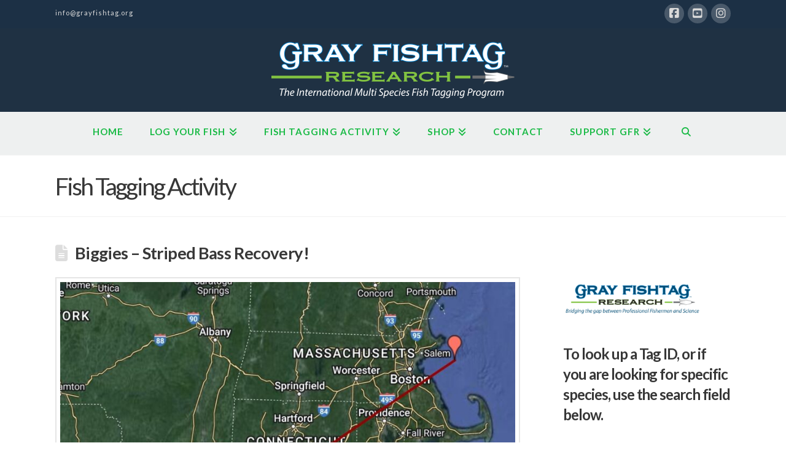

--- FILE ---
content_type: text/html; charset=UTF-8
request_url: https://grayfishtagresearch.org/live-tag-feed/page/513/
body_size: 20078
content:
<!DOCTYPE html>
<html class="no-js" lang="en-US">
<head>
<meta charset="UTF-8">
<meta name="viewport" content="width=device-width, initial-scale=1.0">
<link rel="pingback" href="https://grayfishtagresearch.org/xmlrpc.php">
<title>Fish Tagging Activity | Page 513 | Gray FishTag Research</title>
<meta name='robots' content='max-image-preview:large' />
<link rel="alternate" type="application/rss+xml" title="Gray FishTag Research &raquo; Feed" href="https://grayfishtagresearch.org/feed/" />
<link rel="alternate" type="application/rss+xml" title="Gray FishTag Research &raquo; Comments Feed" href="https://grayfishtagresearch.org/comments/feed/" />
<meta property="og:site_name" content="Gray FishTag Research"><meta property="og:title" content="Biggies &#8211; Striped Bass Recovery!"><meta property="og:description" content=""><meta property="og:image" content="https://grayfishtagresearch.org/wp-content/uploads/2024/07/Screenshot-2024-07-16-at-8.40.08 PM.jpeg"><meta property="og:url" content="https://grayfishtagresearch.org/biggies-striped-bass-recovery/"><meta property="og:type" content="website"><style id='wp-img-auto-sizes-contain-inline-css' type='text/css'>
img:is([sizes=auto i],[sizes^="auto," i]){contain-intrinsic-size:3000px 1500px}
/*# sourceURL=wp-img-auto-sizes-contain-inline-css */
</style>
<link rel='stylesheet' id='upk-site-css' href='https://grayfishtagresearch.org/wp-content/plugins/ultimate-post-kit/assets/css/upk-site.css?ver=3.11.6' type='text/css' media='all' />
<style id='wp-emoji-styles-inline-css' type='text/css'>

	img.wp-smiley, img.emoji {
		display: inline !important;
		border: none !important;
		box-shadow: none !important;
		height: 1em !important;
		width: 1em !important;
		margin: 0 0.07em !important;
		vertical-align: -0.1em !important;
		background: none !important;
		padding: 0 !important;
	}
/*# sourceURL=wp-emoji-styles-inline-css */
</style>
<link rel='stylesheet' id='wp-block-library-css' href='https://grayfishtagresearch.org/wp-includes/css/dist/block-library/style.min.css?ver=6.9' type='text/css' media='all' />
<style id='wp-block-button-inline-css' type='text/css'>
.wp-block-button__link{align-content:center;box-sizing:border-box;cursor:pointer;display:inline-block;height:100%;text-align:center;word-break:break-word}.wp-block-button__link.aligncenter{text-align:center}.wp-block-button__link.alignright{text-align:right}:where(.wp-block-button__link){border-radius:9999px;box-shadow:none;padding:calc(.667em + 2px) calc(1.333em + 2px);text-decoration:none}.wp-block-button[style*=text-decoration] .wp-block-button__link{text-decoration:inherit}.wp-block-buttons>.wp-block-button.has-custom-width{max-width:none}.wp-block-buttons>.wp-block-button.has-custom-width .wp-block-button__link{width:100%}.wp-block-buttons>.wp-block-button.has-custom-font-size .wp-block-button__link{font-size:inherit}.wp-block-buttons>.wp-block-button.wp-block-button__width-25{width:calc(25% - var(--wp--style--block-gap, .5em)*.75)}.wp-block-buttons>.wp-block-button.wp-block-button__width-50{width:calc(50% - var(--wp--style--block-gap, .5em)*.5)}.wp-block-buttons>.wp-block-button.wp-block-button__width-75{width:calc(75% - var(--wp--style--block-gap, .5em)*.25)}.wp-block-buttons>.wp-block-button.wp-block-button__width-100{flex-basis:100%;width:100%}.wp-block-buttons.is-vertical>.wp-block-button.wp-block-button__width-25{width:25%}.wp-block-buttons.is-vertical>.wp-block-button.wp-block-button__width-50{width:50%}.wp-block-buttons.is-vertical>.wp-block-button.wp-block-button__width-75{width:75%}.wp-block-button.is-style-squared,.wp-block-button__link.wp-block-button.is-style-squared{border-radius:0}.wp-block-button.no-border-radius,.wp-block-button__link.no-border-radius{border-radius:0!important}:root :where(.wp-block-button .wp-block-button__link.is-style-outline),:root :where(.wp-block-button.is-style-outline>.wp-block-button__link){border:2px solid;padding:.667em 1.333em}:root :where(.wp-block-button .wp-block-button__link.is-style-outline:not(.has-text-color)),:root :where(.wp-block-button.is-style-outline>.wp-block-button__link:not(.has-text-color)){color:currentColor}:root :where(.wp-block-button .wp-block-button__link.is-style-outline:not(.has-background)),:root :where(.wp-block-button.is-style-outline>.wp-block-button__link:not(.has-background)){background-color:initial;background-image:none}
/*# sourceURL=https://grayfishtagresearch.org/wp-includes/blocks/button/style.min.css */
</style>
<style id='wp-block-heading-inline-css' type='text/css'>
h1:where(.wp-block-heading).has-background,h2:where(.wp-block-heading).has-background,h3:where(.wp-block-heading).has-background,h4:where(.wp-block-heading).has-background,h5:where(.wp-block-heading).has-background,h6:where(.wp-block-heading).has-background{padding:1.25em 2.375em}h1.has-text-align-left[style*=writing-mode]:where([style*=vertical-lr]),h1.has-text-align-right[style*=writing-mode]:where([style*=vertical-rl]),h2.has-text-align-left[style*=writing-mode]:where([style*=vertical-lr]),h2.has-text-align-right[style*=writing-mode]:where([style*=vertical-rl]),h3.has-text-align-left[style*=writing-mode]:where([style*=vertical-lr]),h3.has-text-align-right[style*=writing-mode]:where([style*=vertical-rl]),h4.has-text-align-left[style*=writing-mode]:where([style*=vertical-lr]),h4.has-text-align-right[style*=writing-mode]:where([style*=vertical-rl]),h5.has-text-align-left[style*=writing-mode]:where([style*=vertical-lr]),h5.has-text-align-right[style*=writing-mode]:where([style*=vertical-rl]),h6.has-text-align-left[style*=writing-mode]:where([style*=vertical-lr]),h6.has-text-align-right[style*=writing-mode]:where([style*=vertical-rl]){rotate:180deg}
/*# sourceURL=https://grayfishtagresearch.org/wp-includes/blocks/heading/style.min.css */
</style>
<style id='wp-block-buttons-inline-css' type='text/css'>
.wp-block-buttons{box-sizing:border-box}.wp-block-buttons.is-vertical{flex-direction:column}.wp-block-buttons.is-vertical>.wp-block-button:last-child{margin-bottom:0}.wp-block-buttons>.wp-block-button{display:inline-block;margin:0}.wp-block-buttons.is-content-justification-left{justify-content:flex-start}.wp-block-buttons.is-content-justification-left.is-vertical{align-items:flex-start}.wp-block-buttons.is-content-justification-center{justify-content:center}.wp-block-buttons.is-content-justification-center.is-vertical{align-items:center}.wp-block-buttons.is-content-justification-right{justify-content:flex-end}.wp-block-buttons.is-content-justification-right.is-vertical{align-items:flex-end}.wp-block-buttons.is-content-justification-space-between{justify-content:space-between}.wp-block-buttons.aligncenter{text-align:center}.wp-block-buttons:not(.is-content-justification-space-between,.is-content-justification-right,.is-content-justification-left,.is-content-justification-center) .wp-block-button.aligncenter{margin-left:auto;margin-right:auto;width:100%}.wp-block-buttons[style*=text-decoration] .wp-block-button,.wp-block-buttons[style*=text-decoration] .wp-block-button__link{text-decoration:inherit}.wp-block-buttons.has-custom-font-size .wp-block-button__link{font-size:inherit}.wp-block-buttons .wp-block-button__link{width:100%}.wp-block-button.aligncenter{text-align:center}
/*# sourceURL=https://grayfishtagresearch.org/wp-includes/blocks/buttons/style.min.css */
</style>
<style id='wp-block-search-inline-css' type='text/css'>
.wp-block-search__button{margin-left:10px;word-break:normal}.wp-block-search__button.has-icon{line-height:0}.wp-block-search__button svg{height:1.25em;min-height:24px;min-width:24px;width:1.25em;fill:currentColor;vertical-align:text-bottom}:where(.wp-block-search__button){border:1px solid #ccc;padding:6px 10px}.wp-block-search__inside-wrapper{display:flex;flex:auto;flex-wrap:nowrap;max-width:100%}.wp-block-search__label{width:100%}.wp-block-search.wp-block-search__button-only .wp-block-search__button{box-sizing:border-box;display:flex;flex-shrink:0;justify-content:center;margin-left:0;max-width:100%}.wp-block-search.wp-block-search__button-only .wp-block-search__inside-wrapper{min-width:0!important;transition-property:width}.wp-block-search.wp-block-search__button-only .wp-block-search__input{flex-basis:100%;transition-duration:.3s}.wp-block-search.wp-block-search__button-only.wp-block-search__searchfield-hidden,.wp-block-search.wp-block-search__button-only.wp-block-search__searchfield-hidden .wp-block-search__inside-wrapper{overflow:hidden}.wp-block-search.wp-block-search__button-only.wp-block-search__searchfield-hidden .wp-block-search__input{border-left-width:0!important;border-right-width:0!important;flex-basis:0;flex-grow:0;margin:0;min-width:0!important;padding-left:0!important;padding-right:0!important;width:0!important}:where(.wp-block-search__input){appearance:none;border:1px solid #949494;flex-grow:1;font-family:inherit;font-size:inherit;font-style:inherit;font-weight:inherit;letter-spacing:inherit;line-height:inherit;margin-left:0;margin-right:0;min-width:3rem;padding:8px;text-decoration:unset!important;text-transform:inherit}:where(.wp-block-search__button-inside .wp-block-search__inside-wrapper){background-color:#fff;border:1px solid #949494;box-sizing:border-box;padding:4px}:where(.wp-block-search__button-inside .wp-block-search__inside-wrapper) .wp-block-search__input{border:none;border-radius:0;padding:0 4px}:where(.wp-block-search__button-inside .wp-block-search__inside-wrapper) .wp-block-search__input:focus{outline:none}:where(.wp-block-search__button-inside .wp-block-search__inside-wrapper) :where(.wp-block-search__button){padding:4px 8px}.wp-block-search.aligncenter .wp-block-search__inside-wrapper{margin:auto}.wp-block[data-align=right] .wp-block-search.wp-block-search__button-only .wp-block-search__inside-wrapper{float:right}
/*# sourceURL=https://grayfishtagresearch.org/wp-includes/blocks/search/style.min.css */
</style>
<style id='wp-block-search-theme-inline-css' type='text/css'>
.wp-block-search .wp-block-search__label{font-weight:700}.wp-block-search__button{border:1px solid #ccc;padding:.375em .625em}
/*# sourceURL=https://grayfishtagresearch.org/wp-includes/blocks/search/theme.min.css */
</style>
<style id='wp-block-paragraph-inline-css' type='text/css'>
.is-small-text{font-size:.875em}.is-regular-text{font-size:1em}.is-large-text{font-size:2.25em}.is-larger-text{font-size:3em}.has-drop-cap:not(:focus):first-letter{float:left;font-size:8.4em;font-style:normal;font-weight:100;line-height:.68;margin:.05em .1em 0 0;text-transform:uppercase}body.rtl .has-drop-cap:not(:focus):first-letter{float:none;margin-left:.1em}p.has-drop-cap.has-background{overflow:hidden}:root :where(p.has-background){padding:1.25em 2.375em}:where(p.has-text-color:not(.has-link-color)) a{color:inherit}p.has-text-align-left[style*="writing-mode:vertical-lr"],p.has-text-align-right[style*="writing-mode:vertical-rl"]{rotate:180deg}
/*# sourceURL=https://grayfishtagresearch.org/wp-includes/blocks/paragraph/style.min.css */
</style>
<link rel='stylesheet' id='wc-blocks-style-css' href='https://grayfishtagresearch.org/wp-content/plugins/woocommerce/assets/client/blocks/wc-blocks.css?ver=wc-10.4.3' type='text/css' media='all' />
<style id='global-styles-inline-css' type='text/css'>
:root{--wp--preset--aspect-ratio--square: 1;--wp--preset--aspect-ratio--4-3: 4/3;--wp--preset--aspect-ratio--3-4: 3/4;--wp--preset--aspect-ratio--3-2: 3/2;--wp--preset--aspect-ratio--2-3: 2/3;--wp--preset--aspect-ratio--16-9: 16/9;--wp--preset--aspect-ratio--9-16: 9/16;--wp--preset--color--black: #000000;--wp--preset--color--cyan-bluish-gray: #abb8c3;--wp--preset--color--white: #ffffff;--wp--preset--color--pale-pink: #f78da7;--wp--preset--color--vivid-red: #cf2e2e;--wp--preset--color--luminous-vivid-orange: #ff6900;--wp--preset--color--luminous-vivid-amber: #fcb900;--wp--preset--color--light-green-cyan: #7bdcb5;--wp--preset--color--vivid-green-cyan: #00d084;--wp--preset--color--pale-cyan-blue: #8ed1fc;--wp--preset--color--vivid-cyan-blue: #0693e3;--wp--preset--color--vivid-purple: #9b51e0;--wp--preset--gradient--vivid-cyan-blue-to-vivid-purple: linear-gradient(135deg,rgb(6,147,227) 0%,rgb(155,81,224) 100%);--wp--preset--gradient--light-green-cyan-to-vivid-green-cyan: linear-gradient(135deg,rgb(122,220,180) 0%,rgb(0,208,130) 100%);--wp--preset--gradient--luminous-vivid-amber-to-luminous-vivid-orange: linear-gradient(135deg,rgb(252,185,0) 0%,rgb(255,105,0) 100%);--wp--preset--gradient--luminous-vivid-orange-to-vivid-red: linear-gradient(135deg,rgb(255,105,0) 0%,rgb(207,46,46) 100%);--wp--preset--gradient--very-light-gray-to-cyan-bluish-gray: linear-gradient(135deg,rgb(238,238,238) 0%,rgb(169,184,195) 100%);--wp--preset--gradient--cool-to-warm-spectrum: linear-gradient(135deg,rgb(74,234,220) 0%,rgb(151,120,209) 20%,rgb(207,42,186) 40%,rgb(238,44,130) 60%,rgb(251,105,98) 80%,rgb(254,248,76) 100%);--wp--preset--gradient--blush-light-purple: linear-gradient(135deg,rgb(255,206,236) 0%,rgb(152,150,240) 100%);--wp--preset--gradient--blush-bordeaux: linear-gradient(135deg,rgb(254,205,165) 0%,rgb(254,45,45) 50%,rgb(107,0,62) 100%);--wp--preset--gradient--luminous-dusk: linear-gradient(135deg,rgb(255,203,112) 0%,rgb(199,81,192) 50%,rgb(65,88,208) 100%);--wp--preset--gradient--pale-ocean: linear-gradient(135deg,rgb(255,245,203) 0%,rgb(182,227,212) 50%,rgb(51,167,181) 100%);--wp--preset--gradient--electric-grass: linear-gradient(135deg,rgb(202,248,128) 0%,rgb(113,206,126) 100%);--wp--preset--gradient--midnight: linear-gradient(135deg,rgb(2,3,129) 0%,rgb(40,116,252) 100%);--wp--preset--font-size--small: 13px;--wp--preset--font-size--medium: 20px;--wp--preset--font-size--large: 36px;--wp--preset--font-size--x-large: 42px;--wp--preset--spacing--20: 0.44rem;--wp--preset--spacing--30: 0.67rem;--wp--preset--spacing--40: 1rem;--wp--preset--spacing--50: 1.5rem;--wp--preset--spacing--60: 2.25rem;--wp--preset--spacing--70: 3.38rem;--wp--preset--spacing--80: 5.06rem;--wp--preset--shadow--natural: 6px 6px 9px rgba(0, 0, 0, 0.2);--wp--preset--shadow--deep: 12px 12px 50px rgba(0, 0, 0, 0.4);--wp--preset--shadow--sharp: 6px 6px 0px rgba(0, 0, 0, 0.2);--wp--preset--shadow--outlined: 6px 6px 0px -3px rgb(255, 255, 255), 6px 6px rgb(0, 0, 0);--wp--preset--shadow--crisp: 6px 6px 0px rgb(0, 0, 0);}:where(.is-layout-flex){gap: 0.5em;}:where(.is-layout-grid){gap: 0.5em;}body .is-layout-flex{display: flex;}.is-layout-flex{flex-wrap: wrap;align-items: center;}.is-layout-flex > :is(*, div){margin: 0;}body .is-layout-grid{display: grid;}.is-layout-grid > :is(*, div){margin: 0;}:where(.wp-block-columns.is-layout-flex){gap: 2em;}:where(.wp-block-columns.is-layout-grid){gap: 2em;}:where(.wp-block-post-template.is-layout-flex){gap: 1.25em;}:where(.wp-block-post-template.is-layout-grid){gap: 1.25em;}.has-black-color{color: var(--wp--preset--color--black) !important;}.has-cyan-bluish-gray-color{color: var(--wp--preset--color--cyan-bluish-gray) !important;}.has-white-color{color: var(--wp--preset--color--white) !important;}.has-pale-pink-color{color: var(--wp--preset--color--pale-pink) !important;}.has-vivid-red-color{color: var(--wp--preset--color--vivid-red) !important;}.has-luminous-vivid-orange-color{color: var(--wp--preset--color--luminous-vivid-orange) !important;}.has-luminous-vivid-amber-color{color: var(--wp--preset--color--luminous-vivid-amber) !important;}.has-light-green-cyan-color{color: var(--wp--preset--color--light-green-cyan) !important;}.has-vivid-green-cyan-color{color: var(--wp--preset--color--vivid-green-cyan) !important;}.has-pale-cyan-blue-color{color: var(--wp--preset--color--pale-cyan-blue) !important;}.has-vivid-cyan-blue-color{color: var(--wp--preset--color--vivid-cyan-blue) !important;}.has-vivid-purple-color{color: var(--wp--preset--color--vivid-purple) !important;}.has-black-background-color{background-color: var(--wp--preset--color--black) !important;}.has-cyan-bluish-gray-background-color{background-color: var(--wp--preset--color--cyan-bluish-gray) !important;}.has-white-background-color{background-color: var(--wp--preset--color--white) !important;}.has-pale-pink-background-color{background-color: var(--wp--preset--color--pale-pink) !important;}.has-vivid-red-background-color{background-color: var(--wp--preset--color--vivid-red) !important;}.has-luminous-vivid-orange-background-color{background-color: var(--wp--preset--color--luminous-vivid-orange) !important;}.has-luminous-vivid-amber-background-color{background-color: var(--wp--preset--color--luminous-vivid-amber) !important;}.has-light-green-cyan-background-color{background-color: var(--wp--preset--color--light-green-cyan) !important;}.has-vivid-green-cyan-background-color{background-color: var(--wp--preset--color--vivid-green-cyan) !important;}.has-pale-cyan-blue-background-color{background-color: var(--wp--preset--color--pale-cyan-blue) !important;}.has-vivid-cyan-blue-background-color{background-color: var(--wp--preset--color--vivid-cyan-blue) !important;}.has-vivid-purple-background-color{background-color: var(--wp--preset--color--vivid-purple) !important;}.has-black-border-color{border-color: var(--wp--preset--color--black) !important;}.has-cyan-bluish-gray-border-color{border-color: var(--wp--preset--color--cyan-bluish-gray) !important;}.has-white-border-color{border-color: var(--wp--preset--color--white) !important;}.has-pale-pink-border-color{border-color: var(--wp--preset--color--pale-pink) !important;}.has-vivid-red-border-color{border-color: var(--wp--preset--color--vivid-red) !important;}.has-luminous-vivid-orange-border-color{border-color: var(--wp--preset--color--luminous-vivid-orange) !important;}.has-luminous-vivid-amber-border-color{border-color: var(--wp--preset--color--luminous-vivid-amber) !important;}.has-light-green-cyan-border-color{border-color: var(--wp--preset--color--light-green-cyan) !important;}.has-vivid-green-cyan-border-color{border-color: var(--wp--preset--color--vivid-green-cyan) !important;}.has-pale-cyan-blue-border-color{border-color: var(--wp--preset--color--pale-cyan-blue) !important;}.has-vivid-cyan-blue-border-color{border-color: var(--wp--preset--color--vivid-cyan-blue) !important;}.has-vivid-purple-border-color{border-color: var(--wp--preset--color--vivid-purple) !important;}.has-vivid-cyan-blue-to-vivid-purple-gradient-background{background: var(--wp--preset--gradient--vivid-cyan-blue-to-vivid-purple) !important;}.has-light-green-cyan-to-vivid-green-cyan-gradient-background{background: var(--wp--preset--gradient--light-green-cyan-to-vivid-green-cyan) !important;}.has-luminous-vivid-amber-to-luminous-vivid-orange-gradient-background{background: var(--wp--preset--gradient--luminous-vivid-amber-to-luminous-vivid-orange) !important;}.has-luminous-vivid-orange-to-vivid-red-gradient-background{background: var(--wp--preset--gradient--luminous-vivid-orange-to-vivid-red) !important;}.has-very-light-gray-to-cyan-bluish-gray-gradient-background{background: var(--wp--preset--gradient--very-light-gray-to-cyan-bluish-gray) !important;}.has-cool-to-warm-spectrum-gradient-background{background: var(--wp--preset--gradient--cool-to-warm-spectrum) !important;}.has-blush-light-purple-gradient-background{background: var(--wp--preset--gradient--blush-light-purple) !important;}.has-blush-bordeaux-gradient-background{background: var(--wp--preset--gradient--blush-bordeaux) !important;}.has-luminous-dusk-gradient-background{background: var(--wp--preset--gradient--luminous-dusk) !important;}.has-pale-ocean-gradient-background{background: var(--wp--preset--gradient--pale-ocean) !important;}.has-electric-grass-gradient-background{background: var(--wp--preset--gradient--electric-grass) !important;}.has-midnight-gradient-background{background: var(--wp--preset--gradient--midnight) !important;}.has-small-font-size{font-size: var(--wp--preset--font-size--small) !important;}.has-medium-font-size{font-size: var(--wp--preset--font-size--medium) !important;}.has-large-font-size{font-size: var(--wp--preset--font-size--large) !important;}.has-x-large-font-size{font-size: var(--wp--preset--font-size--x-large) !important;}
/*# sourceURL=global-styles-inline-css */
</style>

<style id='classic-theme-styles-inline-css' type='text/css'>
/*! This file is auto-generated */
.wp-block-button__link{color:#fff;background-color:#32373c;border-radius:9999px;box-shadow:none;text-decoration:none;padding:calc(.667em + 2px) calc(1.333em + 2px);font-size:1.125em}.wp-block-file__button{background:#32373c;color:#fff;text-decoration:none}
/*# sourceURL=/wp-includes/css/classic-themes.min.css */
</style>
<link rel='stylesheet' id='woocommerce-smallscreen-css' href='https://grayfishtagresearch.org/wp-content/plugins/woocommerce/assets/css/woocommerce-smallscreen.css?ver=10.4.3' type='text/css' media='only screen and (max-width: 768px)' />
<style id='woocommerce-inline-inline-css' type='text/css'>
.woocommerce form .form-row .required { visibility: visible; }
/*# sourceURL=woocommerce-inline-inline-css */
</style>
<link rel='stylesheet' id='x-stack-css' href='https://grayfishtagresearch.org/wp-content/themes/pro/framework/dist/css/site/stacks/renew.css?ver=6.5.16' type='text/css' media='all' />
<link rel='stylesheet' id='x-woocommerce-css' href='https://grayfishtagresearch.org/wp-content/themes/pro/framework/dist/css/site/woocommerce/renew.css?ver=6.5.16' type='text/css' media='all' />
<style id='cs-inline-css' type='text/css'>
@media (min-width:1200px){.x-hide-xl{display:none !important;}}@media (min-width:979px) and (max-width:1199px){.x-hide-lg{display:none !important;}}@media (min-width:767px) and (max-width:978px){.x-hide-md{display:none !important;}}@media (min-width:480px) and (max-width:766px){.x-hide-sm{display:none !important;}}@media (max-width:479px){.x-hide-xs{display:none !important;}} a,h1 a:hover,h2 a:hover,h3 a:hover,h4 a:hover,h5 a:hover,h6 a:hover,.x-comment-time:hover,#reply-title small a,.comment-reply-link:hover,.x-comment-author a:hover,.x-recent-posts a:hover .h-recent-posts{color:rgb(27,157,98);}a:hover,#reply-title small a:hover{color:rgb(61,213,144);}.entry-title i,.entry-title svg{color:#ddd;}.woocommerce .price > .amount,.woocommerce .price > ins > .amount,.woocommerce li.product .entry-header h3 a:hover,.woocommerce .star-rating:before,.woocommerce .star-rating span:before{color:rgb(27,157,98);}a.x-img-thumbnail:hover,li.bypostauthor > article.comment{border-color:rgb(27,157,98);}.woocommerce li.comment.bypostauthor .star-rating-container{border-color:rgb(27,157,98) !important;}.flex-direction-nav a,.flex-control-nav a:hover,.flex-control-nav a.flex-active,.x-dropcap,.x-skill-bar .bar,.x-pricing-column.featured h2,.h-comments-title small,.x-pagination a:hover,.woocommerce-pagination a:hover,.x-entry-share .x-share:hover,.entry-thumb,.widget_tag_cloud .tagcloud a:hover,.widget_product_tag_cloud .tagcloud a:hover,.x-highlight,.x-recent-posts .x-recent-posts-img:after,.x-portfolio-filters{background-color:rgb(27,157,98);}.x-portfolio-filters:hover{background-color:rgb(61,213,144);}.woocommerce .onsale,.widget_price_filter .ui-slider .ui-slider-range,.woocommerce #comments li.comment.bypostauthor article.comment:before{background-color:rgb(27,157,98);}.x-main{width:calc(72% - 3.20197%);}.x-sidebar{width:calc(100% - 3.20197% - 72%);}.h-landmark{font-weight:400;}.x-comment-author a{color:#909090;}.woocommerce .price > .from,.woocommerce .price > del,.woocommerce p.stars span a:after,.widget_price_filter .price_slider_amount .button,.widget_shopping_cart .buttons .button{color:#909090;}.x-comment-author a,.comment-form-author label,.comment-form-email label,.comment-form-url label,.comment-form-rating label,.comment-form-comment label,.widget_calendar #wp-calendar caption,.widget_calendar #wp-calendar th,.x-accordion-heading .x-accordion-toggle,.x-nav-tabs > li > a:hover,.x-nav-tabs > .active > a,.x-nav-tabs > .active > a:hover{color:#373737;}.widget_calendar #wp-calendar th{border-bottom-color:#373737;}.x-pagination span.current,.woocommerce-pagination span[aria-current],.x-portfolio-filters-menu,.widget_tag_cloud .tagcloud a,.h-feature-headline span i,.widget_price_filter .ui-slider .ui-slider-handle{background-color:#373737;}@media (max-width:978.98px){}@media (min-width:979px){.x-full-width-active .entry-title:before,.x-content-sidebar-active .entry-title:before{position:absolute;width:70px;height:70px;margin-top:-25px;margin-left:-18%;font-size:32px;font-size:3.2rem;line-height:70px;border-radius:100em;}}html{font-size:14px;}@media (min-width:500px){html{font-size:calc(14px + (16 - 14) * ((100vw - 500px) / (1000 - 500)));}}@media (min-width:1000px){html{font-size:16px;}}body{font-style:normal;font-weight:400;color:#909090;background-color:#ffffff;}.w-b{font-weight:400 !important;}h1,h2,h3,h4,h5,h6,.h1,.h2,.h3,.h4,.h5,.h6{font-family:"Lato",sans-serif;font-style:normal;font-weight:600;}h1,.h1{letter-spacing:-0.017em;}h2,.h2{letter-spacing:-0.023em;}h3,.h3{letter-spacing:-0.029em;}h4,.h4{letter-spacing:-0.039em;}h5,.h5{letter-spacing:-0.044em;}h6,.h6{letter-spacing:-0.067em;}.w-h{font-weight:600 !important;}.x-container.width{width:88%;}.x-container.max{max-width:1100px;}.x-bar-content.x-container.width{flex-basis:88%;}.x-main.full{float:none;clear:both;display:block;width:auto;}@media (max-width:978.98px){.x-main.full,.x-main.left,.x-main.right,.x-sidebar.left,.x-sidebar.right{float:none;display:block;width:auto !important;}}.entry-header,.entry-content{font-size:1rem;}body,input,button,select,textarea{font-family:"Lato",sans-serif;}h1,h2,h3,h4,h5,h6,.h1,.h2,.h3,.h4,.h5,.h6,h1 a,h2 a,h3 a,h4 a,h5 a,h6 a,.h1 a,.h2 a,.h3 a,.h4 a,.h5 a,.h6 a,blockquote{color:#373737;}.cfc-h-tx{color:#373737 !important;}.cfc-h-bd{border-color:#373737 !important;}.cfc-h-bg{background-color:#373737 !important;}.cfc-b-tx{color:#909090 !important;}.cfc-b-bd{border-color:#909090 !important;}.cfc-b-bg{background-color:#909090 !important;}.x-btn,.button,[type="submit"]{color:rgb(255,255,255);border-color:rgb(38,176,38);background-color:rgb(38,176,38);text-shadow:0 0.075em 0.075em rgba(0,0,0,0.5);border-radius:100em;}.x-btn:hover,.button:hover,[type="submit"]:hover{color:rgb(32,180,113);border-color:rgb(32,180,113);background-color:#ffffff;text-shadow:0 0.075em 0.075em rgba(0,0,0,0.5);}.x-btn.x-btn-real,.x-btn.x-btn-real:hover{margin-bottom:0.25em;text-shadow:0 0.075em 0.075em rgba(0,0,0,0.65);}.x-btn.x-btn-real{box-shadow:0 0.25em 0 0 #ed44a9,0 4px 9px rgba(0,0,0,0.75);}.x-btn.x-btn-real:hover{box-shadow:0 0.25em 0 0 #c41d7c,0 4px 9px rgba(0,0,0,0.75);}.x-btn.x-btn-flat,.x-btn.x-btn-flat:hover{margin-bottom:0;text-shadow:0 0.075em 0.075em rgba(0,0,0,0.65);box-shadow:none;}.x-btn.x-btn-transparent,.x-btn.x-btn-transparent:hover{margin-bottom:0;border-width:3px;text-shadow:none;text-transform:uppercase;background-color:transparent;box-shadow:none;}.x-cart-notification-icon.loading{color:#545454;}.x-cart-notification:before{background-color:#000000;}.x-cart-notification-icon.added{color:#ffffff;}.x-cart-notification.added:before{background-color:#46a546;}.woocommerce-MyAccount-navigation-link a{color:#909090;}.woocommerce-MyAccount-navigation-link a:hover,.woocommerce-MyAccount-navigation-link.is-active a{color:#373737;}.cart_item .product-remove a{color:#909090;}.cart_item .product-remove a:hover{color:#373737;}.cart_item .product-name a{color:#373737;}.cart_item .product-name a:hover{color:rgb(27,157,98);}.woocommerce p.stars span a{background-color:rgb(27,157,98);}body .gform_wrapper .gfield_required{color:rgb(27,157,98);}body .gform_wrapper h2.gsection_title,body .gform_wrapper h3.gform_title,body .gform_wrapper .top_label .gfield_label,body .gform_wrapper .left_label .gfield_label,body .gform_wrapper .right_label .gfield_label{font-weight:600;}body .gform_wrapper h2.gsection_title{letter-spacing:-0.023em!important;}body .gform_wrapper h3.gform_title{letter-spacing:-0.029em!important;}body .gform_wrapper .top_label .gfield_label,body .gform_wrapper .left_label .gfield_label,body .gform_wrapper .right_label .gfield_label{color:#373737;}body .gform_wrapper .validation_message{font-weight:400;}.x-topbar .p-info,.x-topbar .p-info a,.x-topbar .x-social-global a{color:rgb(217,217,217);}.x-topbar .p-info a:hover{color:rgb(71,71,71);}.x-topbar{background-color:rgb(28,48,69);}.x-logobar{background-color:rgb(31,49,67);}.x-navbar .desktop .x-nav > li:before{padding-top:25px;}.x-navbar .desktop .x-nav > li > a,.x-navbar .desktop .sub-menu li > a,.x-navbar .mobile .x-nav li a{color:rgb(25,186,69);}.x-navbar .desktop .x-nav > li > a:hover,.x-navbar .desktop .x-nav > .x-active > a,.x-navbar .desktop .x-nav > .current-menu-item > a,.x-navbar .desktop .sub-menu li > a:hover,.x-navbar .desktop .sub-menu li.x-active > a,.x-navbar .desktop .sub-menu li.current-menu-item > a,.x-navbar .desktop .x-nav .x-megamenu > .sub-menu > li > a,.x-navbar .mobile .x-nav li > a:hover,.x-navbar .mobile .x-nav li.x-active > a,.x-navbar .mobile .x-nav li.current-menu-item > a{color:rgb(78,78,78);}.x-btn-navbar,.x-btn-navbar:hover{color:#ffffff;}.x-navbar .desktop .sub-menu li:before,.x-navbar .desktop .sub-menu li:after{background-color:rgb(25,186,69);}.x-navbar,.x-navbar .sub-menu{background-color:rgb(238,240,240) !important;}.x-btn-navbar,.x-btn-navbar.collapsed:hover{background-color:#5b5b5b;}.x-btn-navbar.collapsed{background-color:#7c7c7c;}.x-navbar .desktop .x-nav > li > a:hover > span,.x-navbar .desktop .x-nav > li.x-active > a > span,.x-navbar .desktop .x-nav > li.current-menu-item > a > span{box-shadow:0 2px 0 0 rgb(78,78,78);}.x-navbar .desktop .x-nav > li > a{height:70px;padding-top:25px;}.x-navbar .desktop .x-nav > li ul{top:70px;}.x-colophon.bottom{background-color:rgb(31,49,67);}.x-colophon.bottom,.x-colophon.bottom a,.x-colophon.bottom .x-social-global a{color:#ffffff;}body.x-navbar-fixed-top-active .x-navbar-wrap{height:70px;}.x-navbar-inner{min-height:70px;}.x-logobar-inner{padding-top:18px;padding-bottom:18px;}.x-brand{font-family:"Pacifico",handwriting;font-size:37px;font-style:normal;font-weight:400;letter-spacing:0em;color:rgb(255,255,255);}.x-brand:hover,.x-brand:focus{color:rgb(255,255,255);}.x-brand img{width:calc(800px / 2);}.x-navbar .x-nav-wrap .x-nav > li > a{font-family:"Lato",sans-serif;font-style:normal;font-weight:600;letter-spacing:0.071em;text-transform:uppercase;}.x-navbar .desktop .x-nav > li > a{font-size:15px;}.x-navbar .desktop .x-nav > li > a:not(.x-btn-navbar-woocommerce){padding-left:22px;padding-right:22px;}.x-navbar .desktop .x-nav > li > a > span{margin-right:-0.071em;}.x-btn-navbar{margin-top:18px;}.x-btn-navbar,.x-btn-navbar.collapsed{font-size:18px;}@media (max-width:979px){body.x-navbar-fixed-top-active .x-navbar-wrap{height:auto;}.x-widgetbar{left:0;right:0;}}.bg .mejs-container,.x-video .mejs-container{position:unset !important;} @font-face{font-family:'FontAwesomePro';font-style:normal;font-weight:900;font-display:block;src:url('https://grayfishtagresearch.org/wp-content/themes/pro/cornerstone/assets/fonts/fa-solid-900.woff2?ver=6.5.2') format('woff2'),url('https://grayfishtagresearch.org/wp-content/themes/pro/cornerstone/assets/fonts/fa-solid-900.ttf?ver=6.5.2') format('truetype');}[data-x-fa-pro-icon]{font-family:"FontAwesomePro" !important;}[data-x-fa-pro-icon]:before{content:attr(data-x-fa-pro-icon);}[data-x-icon],[data-x-icon-o],[data-x-icon-l],[data-x-icon-s],[data-x-icon-b],[data-x-icon-sr],[data-x-icon-ss],[data-x-icon-sl],[data-x-fa-pro-icon],[class*="cs-fa-"]{display:inline-flex;font-style:normal;font-weight:400;text-decoration:inherit;text-rendering:auto;-webkit-font-smoothing:antialiased;-moz-osx-font-smoothing:grayscale;}[data-x-icon].left,[data-x-icon-o].left,[data-x-icon-l].left,[data-x-icon-s].left,[data-x-icon-b].left,[data-x-icon-sr].left,[data-x-icon-ss].left,[data-x-icon-sl].left,[data-x-fa-pro-icon].left,[class*="cs-fa-"].left{margin-right:0.5em;}[data-x-icon].right,[data-x-icon-o].right,[data-x-icon-l].right,[data-x-icon-s].right,[data-x-icon-b].right,[data-x-icon-sr].right,[data-x-icon-ss].right,[data-x-icon-sl].right,[data-x-fa-pro-icon].right,[class*="cs-fa-"].right{margin-left:0.5em;}[data-x-icon]:before,[data-x-icon-o]:before,[data-x-icon-l]:before,[data-x-icon-s]:before,[data-x-icon-b]:before,[data-x-icon-sr]:before,[data-x-icon-ss]:before,[data-x-icon-sl]:before,[data-x-fa-pro-icon]:before,[class*="cs-fa-"]:before{line-height:1;}@font-face{font-family:'FontAwesome';font-style:normal;font-weight:900;font-display:block;src:url('https://grayfishtagresearch.org/wp-content/themes/pro/cornerstone/assets/fonts/fa-solid-900.woff2?ver=6.5.2') format('woff2'),url('https://grayfishtagresearch.org/wp-content/themes/pro/cornerstone/assets/fonts/fa-solid-900.ttf?ver=6.5.2') format('truetype');}[data-x-icon],[data-x-icon-s],[data-x-icon][class*="cs-fa-"]{font-family:"FontAwesome" !important;font-weight:900;}[data-x-icon]:before,[data-x-icon][class*="cs-fa-"]:before{content:attr(data-x-icon);}[data-x-icon-s]:before{content:attr(data-x-icon-s);}@font-face{font-family:'FontAwesomeRegular';font-style:normal;font-weight:400;font-display:block;src:url('https://grayfishtagresearch.org/wp-content/themes/pro/cornerstone/assets/fonts/fa-regular-400.woff2?ver=6.5.2') format('woff2'),url('https://grayfishtagresearch.org/wp-content/themes/pro/cornerstone/assets/fonts/fa-regular-400.ttf?ver=6.5.2') format('truetype');}@font-face{font-family:'FontAwesomePro';font-style:normal;font-weight:400;font-display:block;src:url('https://grayfishtagresearch.org/wp-content/themes/pro/cornerstone/assets/fonts/fa-regular-400.woff2?ver=6.5.2') format('woff2'),url('https://grayfishtagresearch.org/wp-content/themes/pro/cornerstone/assets/fonts/fa-regular-400.ttf?ver=6.5.2') format('truetype');}[data-x-icon-o]{font-family:"FontAwesomeRegular" !important;}[data-x-icon-o]:before{content:attr(data-x-icon-o);}@font-face{font-family:'FontAwesomeLight';font-style:normal;font-weight:300;font-display:block;src:url('https://grayfishtagresearch.org/wp-content/themes/pro/cornerstone/assets/fonts/fa-light-300.woff2?ver=6.5.2') format('woff2'),url('https://grayfishtagresearch.org/wp-content/themes/pro/cornerstone/assets/fonts/fa-light-300.ttf?ver=6.5.2') format('truetype');}@font-face{font-family:'FontAwesomePro';font-style:normal;font-weight:300;font-display:block;src:url('https://grayfishtagresearch.org/wp-content/themes/pro/cornerstone/assets/fonts/fa-light-300.woff2?ver=6.5.2') format('woff2'),url('https://grayfishtagresearch.org/wp-content/themes/pro/cornerstone/assets/fonts/fa-light-300.ttf?ver=6.5.2') format('truetype');}[data-x-icon-l]{font-family:"FontAwesomeLight" !important;font-weight:300;}[data-x-icon-l]:before{content:attr(data-x-icon-l);}@font-face{font-family:'FontAwesomeBrands';font-style:normal;font-weight:normal;font-display:block;src:url('https://grayfishtagresearch.org/wp-content/themes/pro/cornerstone/assets/fonts/fa-brands-400.woff2?ver=6.5.2') format('woff2'),url('https://grayfishtagresearch.org/wp-content/themes/pro/cornerstone/assets/fonts/fa-brands-400.ttf?ver=6.5.2') format('truetype');}[data-x-icon-b]{font-family:"FontAwesomeBrands" !important;}[data-x-icon-b]:before{content:attr(data-x-icon-b);}.woocommerce .button.product_type_simple:before,.woocommerce .button.product_type_variable:before,.woocommerce .button.single_add_to_cart_button:before{font-family:"FontAwesome" !important;font-weight:900;}.widget.widget_rss li .rsswidget:before{content:"\f35d";padding-right:0.4em;font-family:"FontAwesome";} .m4z-0.x-bar{height:auto;padding-right:0rem;padding-left:0rem;border-top-width:0;border-right-width:0;border-bottom-width:0;border-left-width:0;font-size:1rem;background-color:rgb(18,188,69);}.m4z-0 .x-bar-content{display:flex;flex-direction:row;flex-wrap:wrap;flex-grow:0;flex-shrink:1;flex-basis:100%;height:auto;}.m4z-0.x-bar-outer-spacers:after,.m4z-0.x-bar-outer-spacers:before{flex-basis:2rem;width:2rem!important;height:2rem;}.m4z-0.x-bar-space{font-size:1rem;}.m4z-1.x-bar{padding-top:3rem;padding-bottom:0rem;box-shadow:0em 0.15em 2em 0em rgba(0,0,0,0.15);z-index:9998;}.m4z-1 .x-bar-content{justify-content:flex-start;align-items:flex-start;align-content:flex-start;}.m4z-2.x-bar{padding-top:1rem;padding-bottom:1rem;z-index:9999;}.m4z-2 .x-bar-content{justify-content:space-between;align-items:center;align-content:center;}.m4z-3.x-bar-container{display:flex;flex-direction:row;align-items:center;border-top-width:0;border-right-width:0;border-bottom-width:0;border-left-width:0;font-size:1em;z-index:1;}.m4z-4.x-bar-container{justify-content:space-between;margin-top:0rem;}.m4z-5.x-bar-container{flex-grow:0;flex-shrink:0;flex-basis:auto;}.m4z-6.x-bar-container{margin-right:3rem;}.m4z-7.x-bar-container{margin-bottom:3rem;margin-left:0rem;}.m4z-8.x-bar-container{flex-grow:1;flex-shrink:1;}.m4z-9.x-bar-container{flex-basis:36rem;margin-right:0rem;}.m4z-a.x-bar-container{justify-content:flex-start;flex-basis:18rem;margin-top:-0.981rem;padding-right:2rem;}.m4z-b.x-bar-container{margin-right:-0.25rem;margin-bottom:0rem;margin-left:-0.25rem;padding-top:0.5rem;padding-bottom:0.5rem;padding-left:0rem;}.m4z-c.x-bar-container{padding-right:0rem;}.m4z-d.x-image{font-size:1em;width:260px;border-top-width:0;border-right-width:0;border-bottom-width:0;border-left-width:0;padding-top:0px;padding-right:5px;padding-bottom:0px;padding-left:0px;}.m4z-d.x-image img{width:100%;object-fit:cover;}.m4z-e.x-row{z-index:auto;width:100%;margin-right:auto;margin-left:auto;border-top-width:0;border-right-width:0;border-bottom-width:0;border-left-width:0;padding-top:1px;padding-right:1px;padding-bottom:1px;padding-left:1px;font-size:1em;}.m4z-e > .x-row-inner{flex-direction:row;justify-content:flex-start;align-items:stretch;align-content:stretch;margin-top:calc(((3rem / 2) + 1px) * -1);margin-right:calc(((3rem / 2) + 1px) * -1);margin-bottom:calc(((3rem / 2) + 1px) * -1);margin-left:calc(((3rem / 2) + 1px) * -1);}.m4z-e > .x-row-inner > *{flex-grow:1;margin-top:calc(3rem / 2);margin-bottom:calc(3rem / 2);margin-right:calc(3rem / 2);margin-left:calc(3rem / 2);}.m4z-f{--gap:3rem;}.m4z-f > .x-row-inner > *:nth-child(1n - 0) {flex-basis:calc(13rem - clamp(0px,var(--gap),9999px));}.m4z-g.x-col{z-index:1;border-top-width:0;border-right-width:0;border-bottom-width:0;border-left-width:0;}.m4z-h.x-col{font-size:0.9em;}.m4z-i.x-col{font-size:1em;}.m4z-j.x-text{margin-top:0em;margin-right:0em;margin-bottom:1em;margin-left:0em;border-top-width:0px;border-right-width:0px;border-bottom-width:2px;border-left-width:0px;border-top-style:solid;border-right-style:solid;border-bottom-style:solid;border-left-style:solid;border-top-color:transparent;border-right-color:transparent;border-bottom-color:#e5e5e5;border-left-color:transparent;padding-top:0em;padding-right:0em;padding-bottom:0.4em;padding-left:0em;font-size:1.25em;}.m4z-j.x-text .x-text-content-text-primary{font-family:inherit;font-size:1em;font-style:normal;font-weight:inherit;line-height:1;letter-spacing:0em;text-transform:none;color:#000000;}.m4z-k.x-text{font-size:1em;color:rgba(0,0,0,1);}.m4z-l.x-text{border-top-width:0;border-right-width:0;border-bottom-width:0;border-left-width:0;font-family:inherit;font-style:normal;font-weight:inherit;line-height:1.4;letter-spacing:0em;text-transform:none;}.m4z-l.x-text > :first-child{margin-top:0;}.m4z-l.x-text > :last-child{margin-bottom:0;}.m4z-m.x-text{margin-top:0rem;margin-right:0.25px;margin-bottom:0rem;margin-left:0.25rem;font-size:0.9em;color:rgb(255,255,255);}.m4z-n{margin-top:-0.25em;margin-right:0em;margin-bottom:-0.25em;margin-left:0em;font-size:1em;display:flex;flex-direction:column;justify-content:flex-start;align-items:stretch;align-self:stretch;flex-grow:0;flex-shrink:0;flex-basis:auto;}.m4z-n > li,.m4z-n > li > a{flex-grow:0;flex-shrink:1;flex-basis:auto;}.m4z-o .x-dropdown {width:14em;font-size:16px;border-top-width:0;border-right-width:0;border-bottom-width:0;border-left-width:0;background-color:rgb(255,255,255);box-shadow:0em 0.15em 2em 0em rgba(0,0,0,0.15);transition-duration:500ms,500ms,0s;transition-timing-function:cubic-bezier(0.400,0.000,0.200,1.000);}.m4z-o .x-dropdown:not(.x-active) {transition-delay:0s,0s,500ms;}.m4z-p.x-anchor .x-anchor-content {justify-content:flex-start;}.m4z-p.x-anchor .x-anchor-text-primary {font-family:inherit;font-size:1em;font-style:normal;line-height:1;color:rgba(0,0,0,1);}.m4z-p.x-anchor:hover .x-anchor-text-primary,.m4z-p.x-anchor[class*="active"] .x-anchor-text-primary,[data-x-effect-provider*="colors"]:hover .m4z-p.x-anchor .x-anchor-text-primary {color:rgba(0,0,0,0.5);}.m4z-q.x-anchor {border-top-width:0;border-right-width:0;border-bottom-width:0;border-left-width:0;}.m4z-q.x-anchor .x-anchor-content {display:flex;flex-direction:row;align-items:center;}.m4z-r.x-anchor {font-size:.9em;}.m4z-r.x-anchor .x-anchor-content {padding-top:0.25em;padding-right:0em;padding-bottom:0.25em;padding-left:0em;}.m4z-r.x-anchor .x-anchor-text-primary {font-weight:700;}.m4z-s.x-anchor {font-size:1em;}.m4z-s.x-anchor .x-anchor-content {padding-top:0.75em;padding-right:0.75em;padding-bottom:0.75em;padding-left:0.75em;}.m4z-s.x-anchor .x-anchor-text {margin-top:5px;margin-right:auto;margin-bottom:5px;margin-left:5px;}.m4z-s.x-anchor .x-anchor-text-primary {font-weight:inherit;}.m4z-s.x-anchor .x-anchor-sub-indicator {margin-top:5px;margin-right:5px;margin-bottom:5px;margin-left:5px;font-size:1em;color:rgb(0,0,0);}.m4z-s.x-anchor:hover .x-anchor-sub-indicator,.m4z-s.x-anchor[class*="active"] .x-anchor-sub-indicator,[data-x-effect-provider*="colors"]:hover .m4z-s.x-anchor .x-anchor-sub-indicator {color:rgba(0,0,0,0.5);}.m4z-t.x-anchor {width:2em;height:2em;margin-top:0rem;margin-right:0.25rem;margin-bottom:0rem;margin-left:0.25rem;border-top-left-radius:100em;border-top-right-radius:100em;border-bottom-right-radius:100em;border-bottom-left-radius:100em;font-size:2em;background-color:rgb(18,188,69);}.m4z-t.x-anchor .x-anchor-content {justify-content:center;}.m4z-t.x-anchor:hover,.m4z-t.x-anchor[class*="active"],[data-x-effect-provider*="colors"]:hover .m4z-t.x-anchor {background-color:rgba(255,255,255,1);}.m4z-t.x-anchor .x-graphic {margin-top:5px;margin-right:5px;margin-bottom:5px;margin-left:5px;}.m4z-t.x-anchor .x-graphic-icon {font-size:1.2em;width:auto;color:rgb(255,255,255);border-top-width:0;border-right-width:0;border-bottom-width:0;border-left-width:0;}.m4z-u.x-anchor:hover .x-graphic-icon,.m4z-u.x-anchor[class*="active"] .x-graphic-icon,[data-x-effect-provider*="colors"]:hover .m4z-u.x-anchor .x-graphic-icon {color:#3b5998;}.m4z-v.x-anchor:hover .x-graphic-icon,.m4z-v.x-anchor[class*="active"] .x-graphic-icon,[data-x-effect-provider*="colors"]:hover .m4z-v.x-anchor .x-graphic-icon {color:#1da1f2;}.m4z-w.x-anchor:hover .x-graphic-icon,.m4z-w.x-anchor[class*="active"] .x-graphic-icon,[data-x-effect-provider*="colors"]:hover .m4z-w.x-anchor .x-graphic-icon {color:#ff0000;} .text-white h2,.text-white h2 a,.text-white h2 a:hover,.text-white p,.text-white .x-btn{color:#fff;}.text-white .x-btn{border-color:#fff;}.text-white h2 a:hover,.text-white .x-btn:hover{opacity:0.75;}.x-flexslider{background-color:transparent;}
/*# sourceURL=cs-inline-css */
</style>
<script type="text/javascript" src="https://grayfishtagresearch.org/wp-includes/js/jquery/jquery.min.js?ver=3.7.1" id="jquery-core-js"></script>
<script type="text/javascript" src="https://grayfishtagresearch.org/wp-includes/js/jquery/jquery-migrate.min.js?ver=3.4.1" id="jquery-migrate-js"></script>
<script type="text/javascript" src="https://grayfishtagresearch.org/wp-content/plugins/woocommerce/assets/js/jquery-blockui/jquery.blockUI.min.js?ver=2.7.0-wc.10.4.3" id="wc-jquery-blockui-js" defer="defer" data-wp-strategy="defer"></script>
<script type="text/javascript" id="wc-add-to-cart-js-extra">
/* <![CDATA[ */
var wc_add_to_cart_params = {"ajax_url":"/wp-admin/admin-ajax.php","wc_ajax_url":"/?wc-ajax=%%endpoint%%","i18n_view_cart":"View cart","cart_url":"https://grayfishtagresearch.org/cart/","is_cart":"","cart_redirect_after_add":"yes"};
//# sourceURL=wc-add-to-cart-js-extra
/* ]]> */
</script>
<script type="text/javascript" src="https://grayfishtagresearch.org/wp-content/plugins/woocommerce/assets/js/frontend/add-to-cart.min.js?ver=10.4.3" id="wc-add-to-cart-js" defer="defer" data-wp-strategy="defer"></script>
<script type="text/javascript" src="https://grayfishtagresearch.org/wp-content/plugins/woocommerce/assets/js/js-cookie/js.cookie.min.js?ver=2.1.4-wc.10.4.3" id="wc-js-cookie-js" defer="defer" data-wp-strategy="defer"></script>
<script type="text/javascript" id="woocommerce-js-extra">
/* <![CDATA[ */
var woocommerce_params = {"ajax_url":"/wp-admin/admin-ajax.php","wc_ajax_url":"/?wc-ajax=%%endpoint%%","i18n_password_show":"Show password","i18n_password_hide":"Hide password"};
//# sourceURL=woocommerce-js-extra
/* ]]> */
</script>
<script type="text/javascript" src="https://grayfishtagresearch.org/wp-content/plugins/woocommerce/assets/js/frontend/woocommerce.min.js?ver=10.4.3" id="woocommerce-js" defer="defer" data-wp-strategy="defer"></script>
<script type="text/javascript" id="wc-cart-fragments-js-extra">
/* <![CDATA[ */
var wc_cart_fragments_params = {"ajax_url":"/wp-admin/admin-ajax.php","wc_ajax_url":"/?wc-ajax=%%endpoint%%","cart_hash_key":"wc_cart_hash_eb40c0d78ab551e5cb9b5a33af24211e","fragment_name":"wc_fragments_eb40c0d78ab551e5cb9b5a33af24211e","request_timeout":"5000"};
//# sourceURL=wc-cart-fragments-js-extra
/* ]]> */
</script>
<script type="text/javascript" src="https://grayfishtagresearch.org/wp-content/plugins/woocommerce/assets/js/frontend/cart-fragments.min.js?ver=10.4.3" id="wc-cart-fragments-js" defer="defer" data-wp-strategy="defer"></script>
<link rel="https://api.w.org/" href="https://grayfishtagresearch.org/wp-json/" />	<noscript><style>.woocommerce-product-gallery{ opacity: 1 !important; }</style></noscript>
	<meta name="generator" content="Elementor 3.21.8; features: e_optimized_assets_loading, e_optimized_css_loading, e_font_icon_svg, additional_custom_breakpoints, e_lazyload; settings: css_print_method-external, google_font-enabled, font_display-swap">
			<style>
				.e-con.e-parent:nth-of-type(n+4):not(.e-lazyloaded):not(.e-no-lazyload),
				.e-con.e-parent:nth-of-type(n+4):not(.e-lazyloaded):not(.e-no-lazyload) * {
					background-image: none !important;
				}
				@media screen and (max-height: 1024px) {
					.e-con.e-parent:nth-of-type(n+3):not(.e-lazyloaded):not(.e-no-lazyload),
					.e-con.e-parent:nth-of-type(n+3):not(.e-lazyloaded):not(.e-no-lazyload) * {
						background-image: none !important;
					}
				}
				@media screen and (max-height: 640px) {
					.e-con.e-parent:nth-of-type(n+2):not(.e-lazyloaded):not(.e-no-lazyload),
					.e-con.e-parent:nth-of-type(n+2):not(.e-lazyloaded):not(.e-no-lazyload) * {
						background-image: none !important;
					}
				}
			</style>
			<link rel="icon" href="https://grayfishtagresearch.org/wp-content/uploads/2023/03/cropped-GFR-PayPal-32x32.png" sizes="32x32" />
<link rel="icon" href="https://grayfishtagresearch.org/wp-content/uploads/2023/03/cropped-GFR-PayPal-192x192.png" sizes="192x192" />
<link rel="apple-touch-icon" href="https://grayfishtagresearch.org/wp-content/uploads/2023/03/cropped-GFR-PayPal-180x180.png" />
<meta name="msapplication-TileImage" content="https://grayfishtagresearch.org/wp-content/uploads/2023/03/cropped-GFR-PayPal-270x270.png" />
		<style type="text/css" id="wp-custom-css">
			body .gform_wrapper .gform_body {
    font-size: 18px;
}
.desktop .sub-menu {
    position: absolute;
    display: none;
    float: left;
    min-width: 250px;
    margin: 0;
    padding: 1.75em;
    font-size: 16px;
    list-style: none;
    background-color: #2c3e50;
    z-index: 1000;
    transform: translate(0);
    -webkit-background-clip: padding-box;
    background-clip:padding-box
}		</style>
		<link rel="stylesheet" href="//fonts.googleapis.com/css?family=Lato:400,400i,700,700i,600%7CPacifico:400&#038;subset=latin,latin-ext&#038;display=auto" type="text/css" media="all" crossorigin="anonymous" data-x-google-fonts/></head>
<body class="blog paged paged-513 wp-theme-pro theme-pro woocommerce-no-js x-renew x-full-width-layout-active x-content-sidebar-active x-blog-standard-active x-post-meta-disabled elementor-default elementor-kit-23249 x-navbar-fixed-top-active pro-v6_5_16">

  
  
  <div id="x-root" class="x-root">

    
    <div id="top" class="site">

    <header class="masthead masthead-stacked" role="banner">

  <div class="x-topbar">
    <div class="x-topbar-inner x-container max width">
            <p class="p-info">info@grayfishtag.org</p>
            <div class="x-social-global"><a href="https://www.facebook.com/grayfishtag" class="facebook" title="Facebook" target="_blank" rel=""><i class='x-framework-icon x-icon-facebook-square' data-x-icon-b='&#xf082;' aria-hidden=true></i></a><a href="https://www.youtube.com/@grayfishtagresearch" class="youtube" title="YouTube" target="_blank" rel=""><i class='x-framework-icon x-icon-youtube-square' data-x-icon-b='&#xf431;' aria-hidden=true></i></a><a href="https://www.instagram.com/grayfishtag/" class="instagram" title="Instagram" target="_blank" rel=""><i class='x-framework-icon x-icon-instagram' data-x-icon-b='&#xf16d;' aria-hidden=true></i></a></div>    </div>
  </div>



  <div class="x-logobar">
    <div class="x-logobar-inner">
      <div class="x-container max width">
        
<a href="https://grayfishtagresearch.org/" class="x-brand img">
  <img src="//grayfishtagresearch.org/wp-content/uploads/2022/08/Official-gray-fishtag-research-logo.png" alt="Gray FishTag Research"></a>
      </div>
    </div>
  </div>

  <div class="x-navbar-wrap">
    <div class="x-navbar">
      <div class="x-navbar-inner">
        <div class="x-container max width">
          
<a href="#" id="x-btn-navbar" class="x-btn-navbar collapsed" data-x-toggle="collapse-b" data-x-toggleable="x-nav-wrap-mobile" aria-expanded="false" aria-controls="x-nav-wrap-mobile" role="button">
  <i class='x-framework-icon x-icon-bars' data-x-icon-s='&#xf0c9;' aria-hidden=true></i>  <span class="visually-hidden">Navigation</span>
</a>

<nav class="x-nav-wrap desktop" role="navigation">
  <ul id="menu-gfr-main-navigation" class="x-nav"><li id="menu-item-81" class="menu-item menu-item-type-post_type menu-item-object-page menu-item-home menu-item-81"><a href="https://grayfishtagresearch.org/"><span>Home<i class="x-icon x-framework-icon x-framework-icon-menu" aria-hidden="true" data-x-icon-s="&#xf103;"></i></span></a></li>
<li id="menu-item-381" class="menu-item menu-item-type-custom menu-item-object-custom menu-item-has-children menu-item-381"><a href="#"><span>Log Your Fish<i class="x-icon x-framework-icon x-framework-icon-menu" aria-hidden="true" data-x-icon-s="&#xf103;"></i></span></a>
<ul class="sub-menu">
	<li id="menu-item-272" class="menu-item menu-item-type-post_type menu-item-object-page menu-item-272"><a href="https://grayfishtagresearch.org/log-your-tag/"><span>Log Your Catch<i class="x-icon x-framework-icon x-framework-icon-menu" aria-hidden="true" data-x-icon-s="&#xf103;"></i></span></a></li>
	<li id="menu-item-382" class="menu-item menu-item-type-post_type menu-item-object-page menu-item-382"><a href="https://grayfishtagresearch.org/log-your-recovery/"><span>Log Your Recovery<i class="x-icon x-framework-icon x-framework-icon-menu" aria-hidden="true" data-x-icon-s="&#xf103;"></i></span></a></li>
</ul>
</li>
<li id="menu-item-894" class="menu-item menu-item-type-custom menu-item-object-custom current-menu-ancestor current-menu-parent menu-item-has-children menu-item-894"><a href="#"><span>Fish Tagging Activity<i class="x-icon x-framework-icon x-framework-icon-menu" aria-hidden="true" data-x-icon-s="&#xf103;"></i></span></a>
<ul class="sub-menu">
	<li id="menu-item-36374" class="menu-item menu-item-type-post_type menu-item-object-page menu-item-36374"><a href="https://grayfishtagresearch.org/gfr-research-annual-report-and-activity/"><span>Annual Reports<i class="x-icon x-framework-icon x-framework-icon-menu" aria-hidden="true" data-x-icon-s="&#xf103;"></i></span></a></li>
	<li id="menu-item-893" class="menu-item menu-item-type-post_type menu-item-object-page current-menu-item page_item page-item-161 current_page_item current_page_parent menu-item-893"><a href="https://grayfishtagresearch.org/live-tag-feed/" aria-current="page"><span>Latest Tagging Activity<i class="x-icon x-framework-icon x-framework-icon-menu" aria-hidden="true" data-x-icon-s="&#xf103;"></i></span></a></li>
	<li id="menu-item-550" class="menu-item menu-item-type-custom menu-item-object-custom menu-item-550"><a href="https://livetagfeed.com"><span>Tag Archive<i class="x-icon x-framework-icon x-framework-icon-menu" aria-hidden="true" data-x-icon-s="&#xf103;"></i></span></a></li>
	<li id="menu-item-4272" class="menu-item menu-item-type-post_type menu-item-object-page menu-item-4272"><a href="https://grayfishtagresearch.org/videos/"><span>Videos<i class="x-icon x-framework-icon x-framework-icon-menu" aria-hidden="true" data-x-icon-s="&#xf103;"></i></span></a></li>
	<li id="menu-item-83" class="menu-item menu-item-type-post_type menu-item-object-page menu-item-83"><a href="https://grayfishtagresearch.org/fishing/"><span>Photos<i class="x-icon x-framework-icon x-framework-icon-menu" aria-hidden="true" data-x-icon-s="&#xf103;"></i></span></a></li>
</ul>
</li>
<li id="menu-item-2726" class="menu-item menu-item-type-custom menu-item-object-custom menu-item-has-children menu-item-2726"><a href="#"><span>SHOP<i class="x-icon x-framework-icon x-framework-icon-menu" aria-hidden="true" data-x-icon-s="&#xf103;"></i></span></a>
<ul class="sub-menu">
	<li id="menu-item-1650" class="menu-item menu-item-type-post_type menu-item-object-page menu-item-1650"><a href="https://grayfishtagresearch.org/order-tag-kits/"><span>Order Tag Kits<i class="x-icon x-framework-icon x-framework-icon-menu" aria-hidden="true" data-x-icon-s="&#xf103;"></i></span></a></li>
	<li id="menu-item-2727" class="menu-item menu-item-type-post_type menu-item-object-page menu-item-2727"><a href="https://grayfishtagresearch.org/order-gfr-apparel/"><span>Order Apparel<i class="x-icon x-framework-icon x-framework-icon-menu" aria-hidden="true" data-x-icon-s="&#xf103;"></i></span></a></li>
</ul>
</li>
<li id="menu-item-85" class="menu-item menu-item-type-post_type menu-item-object-page menu-item-85"><a href="https://grayfishtagresearch.org/contact/"><span>Contact<i class="x-icon x-framework-icon x-framework-icon-menu" aria-hidden="true" data-x-icon-s="&#xf103;"></i></span></a></li>
<li id="menu-item-235" class="menu-item menu-item-type-custom menu-item-object-custom menu-item-has-children menu-item-235"><a href="#"><span>Support GFR<i class="x-icon x-framework-icon x-framework-icon-menu" aria-hidden="true" data-x-icon-s="&#xf103;"></i></span></a>
<ul class="sub-menu">
	<li id="menu-item-341" class="menu-item menu-item-type-post_type menu-item-object-page menu-item-341"><a href="https://grayfishtagresearch.org/donate-to-gfr/"><span>Donate to GFR<i class="x-icon x-framework-icon x-framework-icon-menu" aria-hidden="true" data-x-icon-s="&#xf103;"></i></span></a></li>
	<li id="menu-item-922" class="menu-item menu-item-type-post_type menu-item-object-page menu-item-922"><a href="https://grayfishtagresearch.org/sponsors/"><span>Official Sponsors<i class="x-icon x-framework-icon x-framework-icon-menu" aria-hidden="true" data-x-icon-s="&#xf103;"></i></span></a></li>
	<li id="menu-item-363" class="menu-item menu-item-type-post_type menu-item-object-page menu-item-363"><a href="https://grayfishtagresearch.org/advisory-board/"><span>GFR Advisory Board<i class="x-icon x-framework-icon x-framework-icon-menu" aria-hidden="true" data-x-icon-s="&#xf103;"></i></span></a></li>
	<li id="menu-item-921" class="menu-item menu-item-type-post_type menu-item-object-page menu-item-921"><a href="https://grayfishtagresearch.org/research-centers-2/"><span>Become a Research Center<i class="x-icon x-framework-icon x-framework-icon-menu" aria-hidden="true" data-x-icon-s="&#xf103;"></i></span></a></li>
</ul>
</li>
<li class="menu-item x-menu-item x-menu-item-search"><a href="#" class="x-btn-navbar-search" aria-label="Navigation Search"><span><i class='x-framework-icon x-icon-search' data-x-icon-s='&#xf002;' aria-hidden=true></i><span class="x-hidden-desktop"> Search</span></span></a></li></ul></nav>

<div id="x-nav-wrap-mobile" class="x-nav-wrap mobile x-collapsed" data-x-toggleable="x-nav-wrap-mobile" data-x-toggle-collapse="1" aria-hidden="true" aria-labelledby="x-btn-navbar">
  <ul id="menu-gfr-main-navigation-1" class="x-nav"><li class="menu-item menu-item-type-post_type menu-item-object-page menu-item-home menu-item-81"><a href="https://grayfishtagresearch.org/"><span>Home<i class="x-icon x-framework-icon x-framework-icon-menu" aria-hidden="true" data-x-icon-s="&#xf103;"></i></span></a></li>
<li class="menu-item menu-item-type-custom menu-item-object-custom menu-item-has-children menu-item-381"><a href="#"><span>Log Your Fish<i class="x-icon x-framework-icon x-framework-icon-menu" aria-hidden="true" data-x-icon-s="&#xf103;"></i></span></a>
<ul class="sub-menu">
	<li class="menu-item menu-item-type-post_type menu-item-object-page menu-item-272"><a href="https://grayfishtagresearch.org/log-your-tag/"><span>Log Your Catch<i class="x-icon x-framework-icon x-framework-icon-menu" aria-hidden="true" data-x-icon-s="&#xf103;"></i></span></a></li>
	<li class="menu-item menu-item-type-post_type menu-item-object-page menu-item-382"><a href="https://grayfishtagresearch.org/log-your-recovery/"><span>Log Your Recovery<i class="x-icon x-framework-icon x-framework-icon-menu" aria-hidden="true" data-x-icon-s="&#xf103;"></i></span></a></li>
</ul>
</li>
<li class="menu-item menu-item-type-custom menu-item-object-custom current-menu-ancestor current-menu-parent menu-item-has-children menu-item-894"><a href="#"><span>Fish Tagging Activity<i class="x-icon x-framework-icon x-framework-icon-menu" aria-hidden="true" data-x-icon-s="&#xf103;"></i></span></a>
<ul class="sub-menu">
	<li class="menu-item menu-item-type-post_type menu-item-object-page menu-item-36374"><a href="https://grayfishtagresearch.org/gfr-research-annual-report-and-activity/"><span>Annual Reports<i class="x-icon x-framework-icon x-framework-icon-menu" aria-hidden="true" data-x-icon-s="&#xf103;"></i></span></a></li>
	<li class="menu-item menu-item-type-post_type menu-item-object-page current-menu-item page_item page-item-161 current_page_item current_page_parent menu-item-893"><a href="https://grayfishtagresearch.org/live-tag-feed/" aria-current="page"><span>Latest Tagging Activity<i class="x-icon x-framework-icon x-framework-icon-menu" aria-hidden="true" data-x-icon-s="&#xf103;"></i></span></a></li>
	<li class="menu-item menu-item-type-custom menu-item-object-custom menu-item-550"><a href="https://livetagfeed.com"><span>Tag Archive<i class="x-icon x-framework-icon x-framework-icon-menu" aria-hidden="true" data-x-icon-s="&#xf103;"></i></span></a></li>
	<li class="menu-item menu-item-type-post_type menu-item-object-page menu-item-4272"><a href="https://grayfishtagresearch.org/videos/"><span>Videos<i class="x-icon x-framework-icon x-framework-icon-menu" aria-hidden="true" data-x-icon-s="&#xf103;"></i></span></a></li>
	<li class="menu-item menu-item-type-post_type menu-item-object-page menu-item-83"><a href="https://grayfishtagresearch.org/fishing/"><span>Photos<i class="x-icon x-framework-icon x-framework-icon-menu" aria-hidden="true" data-x-icon-s="&#xf103;"></i></span></a></li>
</ul>
</li>
<li class="menu-item menu-item-type-custom menu-item-object-custom menu-item-has-children menu-item-2726"><a href="#"><span>SHOP<i class="x-icon x-framework-icon x-framework-icon-menu" aria-hidden="true" data-x-icon-s="&#xf103;"></i></span></a>
<ul class="sub-menu">
	<li class="menu-item menu-item-type-post_type menu-item-object-page menu-item-1650"><a href="https://grayfishtagresearch.org/order-tag-kits/"><span>Order Tag Kits<i class="x-icon x-framework-icon x-framework-icon-menu" aria-hidden="true" data-x-icon-s="&#xf103;"></i></span></a></li>
	<li class="menu-item menu-item-type-post_type menu-item-object-page menu-item-2727"><a href="https://grayfishtagresearch.org/order-gfr-apparel/"><span>Order Apparel<i class="x-icon x-framework-icon x-framework-icon-menu" aria-hidden="true" data-x-icon-s="&#xf103;"></i></span></a></li>
</ul>
</li>
<li class="menu-item menu-item-type-post_type menu-item-object-page menu-item-85"><a href="https://grayfishtagresearch.org/contact/"><span>Contact<i class="x-icon x-framework-icon x-framework-icon-menu" aria-hidden="true" data-x-icon-s="&#xf103;"></i></span></a></li>
<li class="menu-item menu-item-type-custom menu-item-object-custom menu-item-has-children menu-item-235"><a href="#"><span>Support GFR<i class="x-icon x-framework-icon x-framework-icon-menu" aria-hidden="true" data-x-icon-s="&#xf103;"></i></span></a>
<ul class="sub-menu">
	<li class="menu-item menu-item-type-post_type menu-item-object-page menu-item-341"><a href="https://grayfishtagresearch.org/donate-to-gfr/"><span>Donate to GFR<i class="x-icon x-framework-icon x-framework-icon-menu" aria-hidden="true" data-x-icon-s="&#xf103;"></i></span></a></li>
	<li class="menu-item menu-item-type-post_type menu-item-object-page menu-item-922"><a href="https://grayfishtagresearch.org/sponsors/"><span>Official Sponsors<i class="x-icon x-framework-icon x-framework-icon-menu" aria-hidden="true" data-x-icon-s="&#xf103;"></i></span></a></li>
	<li class="menu-item menu-item-type-post_type menu-item-object-page menu-item-363"><a href="https://grayfishtagresearch.org/advisory-board/"><span>GFR Advisory Board<i class="x-icon x-framework-icon x-framework-icon-menu" aria-hidden="true" data-x-icon-s="&#xf103;"></i></span></a></li>
	<li class="menu-item menu-item-type-post_type menu-item-object-page menu-item-921"><a href="https://grayfishtagresearch.org/research-centers-2/"><span>Become a Research Center<i class="x-icon x-framework-icon x-framework-icon-menu" aria-hidden="true" data-x-icon-s="&#xf103;"></i></span></a></li>
</ul>
</li>
<li class="menu-item x-menu-item x-menu-item-search"><a href="#" class="x-btn-navbar-search" aria-label="Navigation Search"><span><i class='x-framework-icon x-icon-search' data-x-icon-s='&#xf002;' aria-hidden=true></i><span class="x-hidden-desktop"> Search</span></span></a></li></ul></div>

        </div>
      </div>
    </div>
  </div>

</header>
  
    <header class="x-header-landmark">
      <div class="x-container max width">
        <div class="x-landmark-breadcrumbs-wrap">
          <div class="x-landmark">

                      
              <h1 class="h-landmark"><span>Fish Tagging Activity</span></h1>

                      
          </div>

          
          
        </div>
      </div>
    </header>

  
  <div class="x-container max width offset">
    <div class="x-main left" role="main">

      

            
<article id="post-26821" class="post-26821 post type-post status-publish format-standard has-post-thumbnail hentry category-registered-fish tag-fishhawk tag-grayfishtagresearch tag-littlehawkcharters tag-stripedbass tag-tagafish tag-tagrecovery">
  <div class="entry-wrap">
    
<header class="entry-header">
    <h2 class="entry-title">
    <i class='x-framework-icon x-entry-title-icon' data-x-icon-s='&#xf15c;' aria-hidden=true></i>    <a href="https://grayfishtagresearch.org/biggies-striped-bass-recovery/" title="Permalink to: &quot;Biggies &#8211; Striped Bass Recovery!&quot;">Biggies &#8211; Striped Bass Recovery!</a>
  </h2>
    </header>
          <div class="entry-featured">
        <a href="https://grayfishtagresearch.org/biggies-striped-bass-recovery/" class="entry-thumb" title="Permalink to: &quot;Biggies &#8211; Striped Bass Recovery!&quot;"><img fetchpriority="high" width="846" height="550" src="https://grayfishtagresearch.org/wp-content/uploads/2024/07/Screenshot-2024-07-16-at-8.40.08 PM-846x550.jpeg" class="attachment-entry size-entry wp-post-image" alt="" decoding="async" srcset="https://grayfishtagresearch.org/wp-content/uploads/2024/07/Screenshot-2024-07-16-at-8.40.08 PM-846x550.jpeg 846w, https://grayfishtagresearch.org/wp-content/uploads/2024/07/Screenshot-2024-07-16-at-8.40.08 PM-300x195.jpeg 300w, https://grayfishtagresearch.org/wp-content/uploads/2024/07/Screenshot-2024-07-16-at-8.40.08 PM-600x390.jpeg 600w, https://grayfishtagresearch.org/wp-content/uploads/2024/07/Screenshot-2024-07-16-at-8.40.08 PM-400x260.jpeg 400w, https://grayfishtagresearch.org/wp-content/uploads/2024/07/Screenshot-2024-07-16-at-8.40.08 PM-768x499.jpeg 768w, https://grayfishtagresearch.org/wp-content/uploads/2024/07/Screenshot-2024-07-16-at-8.40.08 PM-100x65.jpeg 100w, https://grayfishtagresearch.org/wp-content/uploads/2024/07/Screenshot-2024-07-16-at-8.40.08 PM-1084x704.jpeg 1084w, https://grayfishtagresearch.org/wp-content/uploads/2024/07/Screenshot-2024-07-16-at-8.40.08 PM.jpeg 1148w" sizes="(max-width: 846px) 100vw, 846px" /></a>      </div>
        


<div class="entry-content content">


  <p><strong>ANGLER:</strong> Capt. David Rimmer</p>
<p><strong>TAG ID:</strong> GFR67166<br />
<strong>SPECIES TAGGED:</strong> Bass, striped (Morone saxatilis)</p>
<p><strong>LOCATION: Stellwagen Bank, Massachusetts, USA</strong></p>
<p><strong>DATE:</strong> 07/09/2024</p>
<p><strong>RESEARCH CENTER:</strong> The Fisherman<br />
<strong>BOAT NAME:</strong> FISH HAWK<br />
<strong>CAPTAIN NAME:</strong> David Rimmer</p>
<p><strong>ORIGINAL ANGLER INFORMATION:</strong></p>
<p><strong>ANGLER:</strong> A. Sphahm</p>
<p><strong>DATE:</strong> 05/18/2024<br />
<strong>LOCATION: Raritan Bay, New Jersey, USA</strong></p>
<p><strong>RESEARCH CENTER:</strong> The Fisherman</p>
<p><a href="https://www.thefisherman.com/"><img decoding="async" class="alignright" src="https://grayfishtagresearch.org/wp-content/uploads/2023/02/thefisherman.jpg" /></a></p>
<p><strong>BOAT NAME:</strong> Little Hawk<br />
<strong>CAPTAIN NAME:</strong> Joe Occhipinti<br />
<strong>MATE 1 NAME: </strong>Jack Fleischmann</p>
<p><a href="https://grayfishtagresearch.org/biggies-striped-bass-recovery/" class="more-link">Read More</a></p>
  

</div>


  <footer class="entry-footer cf">
    <p><i class='x-framework-icon x-icon-tags' data-x-icon-s='&#xf02c;' aria-hidden=true></i>Tags:<a href="https://grayfishtagresearch.org/tag/fishhawk/" rel="tag">#FishHawk</a>, <a href="https://grayfishtagresearch.org/tag/grayfishtagresearch/" rel="tag">#GrayFishTagResearch</a>, <a href="https://grayfishtagresearch.org/tag/littlehawkcharters/" rel="tag">#LittleHawkCharters</a>, <a href="https://grayfishtagresearch.org/tag/stripedbass/" rel="tag">#StripedBass</a>, <a href="https://grayfishtagresearch.org/tag/tagafish/" rel="tag">#Tagafish</a>, <a href="https://grayfishtagresearch.org/tag/tagrecovery/" rel="tag">#TagRecovery</a></p>  </footer>
  </div>
</article>          
<article id="post-29756" class="post-29756 post type-post status-publish format-standard has-post-thumbnail hentry category-registered-fish tag-blacknoseshark tag-grayfishtagresearch tag-squalus tag-tagafish">
  <div class="entry-wrap">
    
<header class="entry-header">
    <h2 class="entry-title">
    <i class='x-framework-icon x-entry-title-icon' data-x-icon-s='&#xf15c;' aria-hidden=true></i>    <a href="https://grayfishtagresearch.org/7242-2/" title="Permalink to: &quot;7242&quot;">7242</a>
  </h2>
    </header>
          <div class="entry-featured">
        <a href="https://grayfishtagresearch.org/7242-2/" class="entry-thumb" title="Permalink to: &quot;7242&quot;"><img width="275" height="183" src="https://grayfishtagresearch.org/wp-content/uploads/2023/07/blacknose.jpeg" class="attachment-entry size-entry wp-post-image" alt="" decoding="async" srcset="https://grayfishtagresearch.org/wp-content/uploads/2023/07/blacknose.jpeg 275w, https://grayfishtagresearch.org/wp-content/uploads/2023/07/blacknose-100x67.jpeg 100w" sizes="(max-width: 275px) 100vw, 275px" /></a>      </div>
        


<div class="entry-content content">


  <p><strong>ANGLER:</strong> Rick Stringer</p>
<p><strong>TAG ID:</strong> GFR7242</p>
<p><strong>SPECIES TAGGED: </strong> Shark, blacknose (Carcharhinus acronotus)</p>
<p><strong>SEX: </strong> Female<br />
<strong>DATE:</strong> 07/09/2024<br />
<strong>LOCATION: Offshore Charleston, South Carolina, USA</strong></p>
<p><strong>RESEARCH CENTER:</strong> N/A</p>












 <a href="#"><img decoding="async" class="alignright" src="https://grayfishtagresearch.org/wp-content/uploads/2023/02/spacer.jpg" /></a> 
<p><strong>OCEAN:</strong> Atlantic<br />
<strong>LATITUDE:</strong> 32.38380<br />
<strong>LONGITUDE:</strong> -80.01156</p>
<p><strong>BOAT NAME:</strong> Squalus<br />
<strong>CAPTAIN NAME:</strong> Rick Stringer</p>
<p><img decoding="async" src="https://grayfishtagresearch.org/wp-content/uploads/2023/01/2022-GFR-Sponsor-StripFishRegistration.jpg" /></p>
<h4><strong>COMPLETE CATCH DATA</strong></h4>
<p><a href="https://grayfishtagresearch.org/7242-2/" class="more-link">Read More</a></p>
  

</div>


  <footer class="entry-footer cf">
    <p><i class='x-framework-icon x-icon-tags' data-x-icon-s='&#xf02c;' aria-hidden=true></i>Tags:<a href="https://grayfishtagresearch.org/tag/blacknoseshark/" rel="tag">#BlacknoseShark</a>, <a href="https://grayfishtagresearch.org/tag/grayfishtagresearch/" rel="tag">#GrayFishTagResearch</a>, <a href="https://grayfishtagresearch.org/tag/squalus/" rel="tag">#Squalus</a>, <a href="https://grayfishtagresearch.org/tag/tagafish/" rel="tag">#Tagafish</a></p>  </footer>
  </div>
</article>          
<article id="post-27332" class="post-27332 post type-post status-publish format-standard has-post-thumbnail hentry category-registered-fish tag-duskyshark tag-grayfishtagresearch tag-tagafish">
  <div class="entry-wrap">
    
<header class="entry-header">
    <h2 class="entry-title">
    <i class='x-framework-icon x-entry-title-icon' data-x-icon-s='&#xf15c;' aria-hidden=true></i>    <a href="https://grayfishtagresearch.org/pompano/" title="Permalink to: &quot;Pompano&quot;">Pompano</a>
  </h2>
    </header>
          <div class="entry-featured">
        <a href="https://grayfishtagresearch.org/pompano/" class="entry-thumb" title="Permalink to: &quot;Pompano&quot;"><img width="846" height="846" src="https://grayfishtagresearch.org/wp-content/uploads/2024/07/gfr50886-846x846.jpg" class="attachment-entry size-entry wp-post-image" alt="" decoding="async" srcset="https://grayfishtagresearch.org/wp-content/uploads/2024/07/gfr50886-846x846.jpg 846w, https://grayfishtagresearch.org/wp-content/uploads/2024/07/gfr50886-300x300.jpg 300w, https://grayfishtagresearch.org/wp-content/uploads/2024/07/gfr50886-100x100.jpg 100w, https://grayfishtagresearch.org/wp-content/uploads/2024/07/gfr50886-600x600.jpg 600w, https://grayfishtagresearch.org/wp-content/uploads/2024/07/gfr50886-400x400.jpg 400w, https://grayfishtagresearch.org/wp-content/uploads/2024/07/gfr50886-150x150.jpg 150w, https://grayfishtagresearch.org/wp-content/uploads/2024/07/gfr50886-768x768.jpg 768w, https://grayfishtagresearch.org/wp-content/uploads/2024/07/gfr50886-1536x1536.jpg 1536w, https://grayfishtagresearch.org/wp-content/uploads/2024/07/gfr50886-1084x1084.jpg 1084w, https://grayfishtagresearch.org/wp-content/uploads/2024/07/gfr50886.jpg 1600w" sizes="(max-width: 846px) 100vw, 846px" /></a>      </div>
        


<div class="entry-content content">


  <p><strong>ANGLER:</strong> Dawn Kolczynski</p>
<p><strong>TAG ID:</strong> GFR50886</p>
<p><strong>SPECIES TAGGED: </strong> Shark, dusky (Carcharhinus obscurus)</p>
<p><strong>SEX: </strong> Female<br />
<strong>DATE:</strong> 07/09/2024<br />
<strong>LOCATION: Offshore Fort Lauderdale, Florida, USA</strong></p>












 <a href="#"><img decoding="async" class="alignright" src="https://grayfishtagresearch.org/wp-content/uploads/2023/02/spacer.jpg" /></a> 
<p><strong>OCEAN:</strong> Atlantic<br />
<strong>LATITUDE:</strong> 26.0513<br />
<strong>LONGITUDE:</strong> -79.0412</p>
<p><strong>BOAT NAME:</strong> COB<br />
<strong>CAPTAIN NAME:</strong> Pauly<br />
<strong>MATE 1 NAME: </strong> Adam</p>
<p><img decoding="async" src="https://grayfishtagresearch.org/wp-content/uploads/2023/01/2022-GFR-Sponsor-StripFishRegistration.jpg" /></p>
<h4><strong>COMPLETE CATCH DATA</strong></h4>
<p><a href="https://grayfishtagresearch.org/pompano/" class="more-link">Read More</a></p>
  

</div>


  <footer class="entry-footer cf">
    <p><i class='x-framework-icon x-icon-tags' data-x-icon-s='&#xf02c;' aria-hidden=true></i>Tags:<a href="https://grayfishtagresearch.org/tag/duskyshark/" rel="tag">#DuskyShark</a>, <a href="https://grayfishtagresearch.org/tag/grayfishtagresearch/" rel="tag">#GrayFishTagResearch</a>, <a href="https://grayfishtagresearch.org/tag/tagafish/" rel="tag">#Tagafish</a></p>  </footer>
  </div>
</article>          
<article id="post-27330" class="post-27330 post type-post status-publish format-standard has-post-thumbnail hentry category-registered-fish tag-biggamesportfishing tag-grayfishtagresearch tag-scallopedhammerheadshark tag-tagafish">
  <div class="entry-wrap">
    
<header class="entry-header">
    <h2 class="entry-title">
    <i class='x-framework-icon x-entry-title-icon' data-x-icon-s='&#xf15c;' aria-hidden=true></i>    <a href="https://grayfishtagresearch.org/roger/" title="Permalink to: &quot;Roger&quot;">Roger</a>
  </h2>
    </header>
          <div class="entry-featured">
        <a href="https://grayfishtagresearch.org/roger/" class="entry-thumb" title="Permalink to: &quot;Roger&quot;"><img width="425" height="233" src="https://grayfishtagresearch.org/wp-content/uploads/2023/02/ScallopedHammerhead-Stock-008-1.jpg" class="attachment-entry size-entry wp-post-image" alt="Scalloped-Hammerhead-Stoc" decoding="async" srcset="https://grayfishtagresearch.org/wp-content/uploads/2023/02/ScallopedHammerhead-Stock-008-1.jpg 425w, https://grayfishtagresearch.org/wp-content/uploads/2023/02/ScallopedHammerhead-Stock-008-1-300x164.jpg 300w, https://grayfishtagresearch.org/wp-content/uploads/2023/02/ScallopedHammerhead-Stock-008-1-400x219.jpg 400w, https://grayfishtagresearch.org/wp-content/uploads/2023/02/ScallopedHammerhead-Stock-008-1-100x55.jpg 100w" sizes="(max-width: 425px) 100vw, 425px" /></a>      </div>
        


<div class="entry-content content">


  <p><strong>ANGLER:</strong> Tony Duran</p>
<p><strong>TAG ID:</strong> GFR67954</p>
<p><strong>SPECIES TAGGED: </strong> Shark, hammerhead scalloped (Sphyrna lewini)</p>
<p><strong>DATE:</strong> 07/09/2024<br />
<strong>LOCATION: Offshore Fort Lauderdale, Florida, USA</strong></p>
<p><strong>RESEARCH CENTER:</strong> N/A</p>












 <a href="#"><img decoding="async" class="alignright" src="https://grayfishtagresearch.org/wp-content/uploads/2023/02/spacer.jpg" /></a> 
<p><strong>OCEAN:</strong> Atlantic<br />
<strong>LATITUDE:</strong> 26.5501<br />
<strong>LONGITUDE:</strong> -80.4747</p>
<p><strong>BOAT NAME:</strong> Big Game<br />
<strong>CAPTAIN NAME:</strong> Will<br />
<strong>MATE 1 NAME: </strong> Ace</p>
<p><img decoding="async" src="https://grayfishtagresearch.org/wp-content/uploads/2023/01/2022-GFR-Sponsor-StripFishRegistration.jpg" /></p>
<h4><strong>COMPLETE CATCH DATA</strong></h4>
<p><a href="https://grayfishtagresearch.org/roger/" class="more-link">Read More</a></p>
  

</div>


  <footer class="entry-footer cf">
    <p><i class='x-framework-icon x-icon-tags' data-x-icon-s='&#xf02c;' aria-hidden=true></i>Tags:<a href="https://grayfishtagresearch.org/tag/biggamesportfishing/" rel="tag">#BigGameSportfishing</a>, <a href="https://grayfishtagresearch.org/tag/grayfishtagresearch/" rel="tag">#GrayFishTagResearch</a>, <a href="https://grayfishtagresearch.org/tag/scallopedhammerheadshark/" rel="tag">#ScallopedHammerheadShark</a>, <a href="https://grayfishtagresearch.org/tag/tagafish/" rel="tag">#Tagafish</a></p>  </footer>
  </div>
</article>          
<article id="post-29120" class="post-29120 post type-post status-publish format-standard has-post-thumbnail hentry category-registered-fish tag-grayfishtagresearch tag-reddrum-2 tag-tagafish tag-twoconchsoki">
  <div class="entry-wrap">
    
<header class="entry-header">
    <h2 class="entry-title">
    <i class='x-framework-icon x-entry-title-icon' data-x-icon-s='&#xf15c;' aria-hidden=true></i>    <a href="https://grayfishtagresearch.org/rob-2/" title="Permalink to: &quot;Rob&quot;">Rob</a>
  </h2>
    </header>
          <div class="entry-featured">
        <a href="https://grayfishtagresearch.org/rob-2/" class="entry-thumb" title="Permalink to: &quot;Rob&quot;"><img width="283" height="178" src="https://grayfishtagresearch.org/wp-content/uploads/2024/01/images-3-2.jpg" class="attachment-entry size-entry wp-post-image" alt="" decoding="async" srcset="https://grayfishtagresearch.org/wp-content/uploads/2024/01/images-3-2.jpg 283w, https://grayfishtagresearch.org/wp-content/uploads/2024/01/images-3-2-100x63.jpg 100w" sizes="(max-width: 283px) 100vw, 283px" /></a>      </div>
        


<div class="entry-content content">


  <p><strong>ANGLER:</strong> Bryan George</p>
<p><strong>TAG ID:</strong> GFR66964</p>
<p><strong>SPECIES TAGGED: </strong> Drum, Red (Sciaenops ocellatus)</p>
<p><strong>DATE:</strong> 07/09/2024<br />
<strong>LOCATION: Offshore Southport, North Carolina, USA</strong></p>
<p><strong>RESEARCH CENTER:</strong> N/A</p>












 <a href="#"><img decoding="async" class="alignright" src="https://grayfishtagresearch.org/wp-content/uploads/2023/02/spacer.jpg" /></a> 
<p><strong>OCEAN:</strong> Atlantic<br />
<strong>LATITUDE:</strong> 33.55324<br />
<strong>LONGITUDE:</strong> -78.0358</p>
<p><strong>BOAT NAME:</strong> Two Conchs OKI<br />
<strong>CAPTAIN NAME:</strong> Dylan Sons</p>
<p><img decoding="async" src="https://grayfishtagresearch.org/wp-content/uploads/2023/01/2022-GFR-Sponsor-StripFishRegistration.jpg" /></p>
<h4><strong>COMPLETE CATCH DATA</strong></h4>
<p><a href="https://grayfishtagresearch.org/rob-2/" class="more-link">Read More</a></p>
  

</div>


  <footer class="entry-footer cf">
    <p><i class='x-framework-icon x-icon-tags' data-x-icon-s='&#xf02c;' aria-hidden=true></i>Tags:<a href="https://grayfishtagresearch.org/tag/grayfishtagresearch/" rel="tag">#GrayFishTagResearch</a>, <a href="https://grayfishtagresearch.org/tag/reddrum-2/" rel="tag">#RedDrum</a>, <a href="https://grayfishtagresearch.org/tag/tagafish/" rel="tag">#Tagafish</a>, <a href="https://grayfishtagresearch.org/tag/twoconchsoki/" rel="tag">#TwoConchsOki</a></p>  </footer>
  </div>
</article>          
<article id="post-29116" class="post-29116 post type-post status-publish format-standard has-post-thumbnail hentry category-registered-fish tag-grayfishtagresearch tag-reddrum-2 tag-tagafish tag-twoconchsoki">
  <div class="entry-wrap">
    
<header class="entry-header">
    <h2 class="entry-title">
    <i class='x-framework-icon x-entry-title-icon' data-x-icon-s='&#xf15c;' aria-hidden=true></i>    <a href="https://grayfishtagresearch.org/john-11/" title="Permalink to: &quot;John&quot;">John</a>
  </h2>
    </header>
          <div class="entry-featured">
        <a href="https://grayfishtagresearch.org/john-11/" class="entry-thumb" title="Permalink to: &quot;John&quot;"><img width="300" height="168" src="https://grayfishtagresearch.org/wp-content/uploads/2023/06/reddrum-2.jpeg" class="attachment-entry size-entry wp-post-image" alt="" decoding="async" srcset="https://grayfishtagresearch.org/wp-content/uploads/2023/06/reddrum-2.jpeg 300w, https://grayfishtagresearch.org/wp-content/uploads/2023/06/reddrum-2-100x56.jpeg 100w" sizes="(max-width: 300px) 100vw, 300px" /></a>      </div>
        


<div class="entry-content content">


  <p><strong>ANGLER:</strong> Ben Coyle</p>
<p><strong>TAG ID:</strong> GFR66963</p>
<p><strong>SPECIES TAGGED: </strong> Drum, Red (Sciaenops ocellatus)</p>
<p><strong>DATE:</strong> 07/09/2024<br />
<strong>LOCATION: Offshore Southport, North Carolina, USA</strong></p>
<p><strong>RESEARCH CENTER:</strong> N/A</p>












 <a href="#"><img decoding="async" class="alignright" src="https://grayfishtagresearch.org/wp-content/uploads/2023/02/spacer.jpg" /></a> 
<p><strong>OCEAN:</strong> Atlantic<br />
<strong>LATITUDE:</strong> 33.54446<br />
<strong>LONGITUDE:</strong> -77.58943</p>
<p><strong>BOAT NAME:</strong> Two Conchs OKI<br />
<strong>CAPTAIN NAME:</strong> Dylan Sons</p>
<p><img decoding="async" src="https://grayfishtagresearch.org/wp-content/uploads/2023/01/2022-GFR-Sponsor-StripFishRegistration.jpg" /></p>
<h4><strong>COMPLETE CATCH DATA</strong></h4>
<p><a href="https://grayfishtagresearch.org/john-11/" class="more-link">Read More</a></p>
  

</div>


  <footer class="entry-footer cf">
    <p><i class='x-framework-icon x-icon-tags' data-x-icon-s='&#xf02c;' aria-hidden=true></i>Tags:<a href="https://grayfishtagresearch.org/tag/grayfishtagresearch/" rel="tag">#GrayFishTagResearch</a>, <a href="https://grayfishtagresearch.org/tag/reddrum-2/" rel="tag">#RedDrum</a>, <a href="https://grayfishtagresearch.org/tag/tagafish/" rel="tag">#Tagafish</a>, <a href="https://grayfishtagresearch.org/tag/twoconchsoki/" rel="tag">#TwoConchsOki</a></p>  </footer>
  </div>
</article>          
<article id="post-27368" class="post-27368 post type-post status-publish format-standard has-post-thumbnail hentry category-registered-fish tag-grayfishtagresearch tag-reddrum-2 tag-ssminnow tag-tagafish">
  <div class="entry-wrap">
    
<header class="entry-header">
    <h2 class="entry-title">
    <i class='x-framework-icon x-entry-title-icon' data-x-icon-s='&#xf15c;' aria-hidden=true></i>    <a href="https://grayfishtagresearch.org/j-a-kellerman/" title="Permalink to: &quot;J.A. Kellerman&quot;">J.A. Kellerman</a>
  </h2>
    </header>
          <div class="entry-featured">
        <a href="https://grayfishtagresearch.org/j-a-kellerman/" class="entry-thumb" title="Permalink to: &quot;J.A. Kellerman&quot;"><img width="720" height="960" src="https://grayfishtagresearch.org/wp-content/uploads/2024/07/Kellerman.jpg" class="attachment-entry size-entry wp-post-image" alt="" decoding="async" srcset="https://grayfishtagresearch.org/wp-content/uploads/2024/07/Kellerman.jpg 720w, https://grayfishtagresearch.org/wp-content/uploads/2024/07/Kellerman-300x400.jpg 300w, https://grayfishtagresearch.org/wp-content/uploads/2024/07/Kellerman-600x800.jpg 600w, https://grayfishtagresearch.org/wp-content/uploads/2024/07/Kellerman-225x300.jpg 225w, https://grayfishtagresearch.org/wp-content/uploads/2024/07/Kellerman-375x500.jpg 375w, https://grayfishtagresearch.org/wp-content/uploads/2024/07/Kellerman-100x133.jpg 100w" sizes="(max-width: 720px) 100vw, 720px" /></a>      </div>
        


<div class="entry-content content">


  <p><strong>ANGLER:</strong> Joshua Luggi</p>
<p><strong>TAG ID:</strong> GFR65325</p>
<p><strong>SPECIES TAGGED: </strong> Drum, Red (Sciaenops ocellatus)</p>
<p><strong>DATE:</strong> 07/8/2024<br />
<strong>LOCATION: St. Marks, Florida, USA</strong></p>
<p><strong>RESEARCH CENTER:</strong> N/A</p>












 <a href="#"><img decoding="async" class="alignright" src="https://grayfishtagresearch.org/wp-content/uploads/2023/02/spacer.jpg" /></a> 
<p><strong>OCEAN:</strong> Atlantic<br />
<strong>LATITUDE:</strong> 30.095<br />
<strong>LONGITUDE:</strong> -84.19134</p>
<p><strong>BOAT NAME:</strong> SS Minnow<br />
<strong>CAPTAIN NAME:</strong> Josh Luggi<br />
<strong>MATE 1 NAME: </strong> Preston Gocker<br />
<strong>MATE 2 NAME: </strong> MJ Gocker</p>
<p><img decoding="async" src="https://grayfishtagresearch.org/wp-content/uploads/2023/01/2022-GFR-Sponsor-StripFishRegistration.jpg" /></p>
<h4><strong>COMPLETE CATCH DATA</strong></h4>
<p><a href="https://grayfishtagresearch.org/j-a-kellerman/" class="more-link">Read More</a></p>
  

</div>


  <footer class="entry-footer cf">
    <p><i class='x-framework-icon x-icon-tags' data-x-icon-s='&#xf02c;' aria-hidden=true></i>Tags:<a href="https://grayfishtagresearch.org/tag/grayfishtagresearch/" rel="tag">#GrayFishTagResearch</a>, <a href="https://grayfishtagresearch.org/tag/reddrum-2/" rel="tag">#RedDrum</a>, <a href="https://grayfishtagresearch.org/tag/ssminnow/" rel="tag">#SSMinnow</a>, <a href="https://grayfishtagresearch.org/tag/tagafish/" rel="tag">#Tagafish</a></p>  </footer>
  </div>
</article>          
<article id="post-27370" class="post-27370 post type-post status-publish format-standard has-post-thumbnail hentry category-registered-fish tag-grayfishtagresearch tag-reddrum-2 tag-ssminnow tag-tagafish">
  <div class="entry-wrap">
    
<header class="entry-header">
    <h2 class="entry-title">
    <i class='x-framework-icon x-entry-title-icon' data-x-icon-s='&#xf15c;' aria-hidden=true></i>    <a href="https://grayfishtagresearch.org/mr-chow/" title="Permalink to: &quot;Mr. Chow&quot;">Mr. Chow</a>
  </h2>
    </header>
          <div class="entry-featured">
        <a href="https://grayfishtagresearch.org/mr-chow/" class="entry-thumb" title="Permalink to: &quot;Mr. Chow&quot;"><img width="300" height="168" src="https://grayfishtagresearch.org/wp-content/uploads/2023/06/reddrum-2.jpeg" class="attachment-entry size-entry wp-post-image" alt="" decoding="async" srcset="https://grayfishtagresearch.org/wp-content/uploads/2023/06/reddrum-2.jpeg 300w, https://grayfishtagresearch.org/wp-content/uploads/2023/06/reddrum-2-100x56.jpeg 100w" sizes="(max-width: 300px) 100vw, 300px" /></a>      </div>
        


<div class="entry-content content">


  <p><strong>ANGLER:</strong> Joshua Luggi</p>
<p><strong>TAG ID:</strong> GFR65302</p>
<p><strong>SPECIES TAGGED: </strong> Drum, Red (Sciaenops ocellatus)</p>
<p><strong>DATE:</strong> 07/08/2024<br />
<strong>LOCATION: St, Marks, Florida, USA</strong></p>
<p><strong>RESEARCH CENTER:</strong> N/A</p>












 <a href="#"><img decoding="async" class="alignright" src="https://grayfishtagresearch.org/wp-content/uploads/2023/02/spacer.jpg" /></a> 
<p><strong>OCEAN:</strong> Atlantic<br />
<strong>LATITUDE:</strong> 30.95<br />
<strong>LONGITUDE:</strong> -84.19134</p>
<p><strong>BOAT NAME:</strong> SS Minnow<br />
<strong>CAPTAIN NAME:</strong> Josh Luggi</p>
<p><img decoding="async" src="https://grayfishtagresearch.org/wp-content/uploads/2023/01/2022-GFR-Sponsor-StripFishRegistration.jpg" /></p>
<h4><strong>COMPLETE CATCH DATA</strong></h4>
<p><a href="https://grayfishtagresearch.org/mr-chow/" class="more-link">Read More</a></p>
  

</div>


  <footer class="entry-footer cf">
    <p><i class='x-framework-icon x-icon-tags' data-x-icon-s='&#xf02c;' aria-hidden=true></i>Tags:<a href="https://grayfishtagresearch.org/tag/grayfishtagresearch/" rel="tag">#GrayFishTagResearch</a>, <a href="https://grayfishtagresearch.org/tag/reddrum-2/" rel="tag">#RedDrum</a>, <a href="https://grayfishtagresearch.org/tag/ssminnow/" rel="tag">#SSMinnow</a>, <a href="https://grayfishtagresearch.org/tag/tagafish/" rel="tag">#Tagafish</a></p>  </footer>
  </div>
</article>          
<article id="post-28918" class="post-28918 post type-post status-publish format-standard has-post-thumbnail hentry category-registered-fish tag-grayfishtagresearch tag-reelcastcharters tag-stripedbass tag-tagafish">
  <div class="entry-wrap">
    
<header class="entry-header">
    <h2 class="entry-title">
    <i class='x-framework-icon x-entry-title-icon' data-x-icon-s='&#xf15c;' aria-hidden=true></i>    <a href="https://grayfishtagresearch.org/reel-cast-679/" title="Permalink to: &quot;Reel Cast 679&quot;">Reel Cast 679</a>
  </h2>
    </header>
          <div class="entry-featured">
        <a href="https://grayfishtagresearch.org/reel-cast-679/" class="entry-thumb" title="Permalink to: &quot;Reel Cast 679&quot;"><img width="317" height="159" src="https://grayfishtagresearch.org/wp-content/uploads/2024/01/images-7.jpg" class="attachment-entry size-entry wp-post-image" alt="" decoding="async" srcset="https://grayfishtagresearch.org/wp-content/uploads/2024/01/images-7.jpg 317w, https://grayfishtagresearch.org/wp-content/uploads/2024/01/images-7-300x150.jpg 300w, https://grayfishtagresearch.org/wp-content/uploads/2024/01/images-7-100x50.jpg 100w" sizes="(max-width: 317px) 100vw, 317px" /></a>      </div>
        


<div class="entry-content content">


  <p><strong>ANGLER:</strong> Mike Roy</p>
<p><strong>TAG ID:</strong> GFR68679</p>
<p><strong>SPECIES TAGGED: </strong> Bass, striped (Morone saxatilis)</p>
<p><strong>DATE:</strong> 07/08/2024<br />
<strong>LOCATION: Connecticut River, Old Saybrook, Connecticut, USA</strong></p>
<p><strong>RESEARCH CENTER:</strong> The Fisherman</p>











 <a href="https://www.thefisherman.com/"><img decoding="async" class="alignright" src="https://grayfishtagresearch.org/wp-content/uploads/2023/02/thefisherman.jpg" /></a> 

<p><strong>OCEAN:</strong> Atlantic<br />
<strong>LATITUDE:</strong> 41.30563<br />
<strong>LONGITUDE:</strong> -72.34972</p>
<p><strong>BOAT NAME:</strong> Reel Cast Charters<br />
<strong>CAPTAIN NAME:</strong> Mike Roy</p>
<p><img decoding="async" src="https://grayfishtagresearch.org/wp-content/uploads/2023/01/2022-GFR-Sponsor-StripFishRegistration.jpg" /></p>
<h4><strong>COMPLETE CATCH DATA</strong></h4>
<p><a href="https://grayfishtagresearch.org/reel-cast-679/" class="more-link">Read More</a></p>
  

</div>


  <footer class="entry-footer cf">
    <p><i class='x-framework-icon x-icon-tags' data-x-icon-s='&#xf02c;' aria-hidden=true></i>Tags:<a href="https://grayfishtagresearch.org/tag/grayfishtagresearch/" rel="tag">#GrayFishTagResearch</a>, <a href="https://grayfishtagresearch.org/tag/reelcastcharters/" rel="tag">#ReelCastCharters</a>, <a href="https://grayfishtagresearch.org/tag/stripedbass/" rel="tag">#StripedBass</a>, <a href="https://grayfishtagresearch.org/tag/tagafish/" rel="tag">#Tagafish</a></p>  </footer>
  </div>
</article>          
<article id="post-28916" class="post-28916 post type-post status-publish format-standard has-post-thumbnail hentry category-registered-fish tag-grayfishtagresearch tag-reelcastcharters tag-stripedbass tag-tagafish">
  <div class="entry-wrap">
    
<header class="entry-header">
    <h2 class="entry-title">
    <i class='x-framework-icon x-entry-title-icon' data-x-icon-s='&#xf15c;' aria-hidden=true></i>    <a href="https://grayfishtagresearch.org/reel-cast-678/" title="Permalink to: &quot;Reel Cast 678&quot;">Reel Cast 678</a>
  </h2>
    </header>
          <div class="entry-featured">
        <a href="https://grayfishtagresearch.org/reel-cast-678/" class="entry-thumb" title="Permalink to: &quot;Reel Cast 678&quot;"><img width="276" height="182" src="https://grayfishtagresearch.org/wp-content/uploads/2024/01/images-1-1.jpg" class="attachment-entry size-entry wp-post-image" alt="" decoding="async" srcset="https://grayfishtagresearch.org/wp-content/uploads/2024/01/images-1-1.jpg 276w, https://grayfishtagresearch.org/wp-content/uploads/2024/01/images-1-1-100x66.jpg 100w" sizes="(max-width: 276px) 100vw, 276px" /></a>      </div>
        


<div class="entry-content content">


  <p><strong>ANGLER:</strong> Mike Roy</p>
<p><strong>TAG ID:</strong> GFR68678</p>
<p><strong>SPECIES TAGGED: </strong> Bass, striped (Morone saxatilis)</p>
<p><strong>DATE:</strong> 07/08/2024<br />
<strong>LOCATION: Connecticut River, Old Saybrook, Connecticut, USA</strong></p>
<p><strong>RESEARCH CENTER:</strong> The Fisherman</p>











 <a href="https://www.thefisherman.com/"><img decoding="async" class="alignright" src="https://grayfishtagresearch.org/wp-content/uploads/2023/02/thefisherman.jpg" /></a> 

<p><strong>OCEAN:</strong> Atlantic<br />
<strong>LATITUDE:</strong> 41.30563<br />
<strong>LONGITUDE:</strong> -72.34972</p>
<p><strong>BOAT NAME:</strong> Reel Cast Charters<br />
<strong>CAPTAIN NAME:</strong> Mike Roy</p>
<p><img decoding="async" src="https://grayfishtagresearch.org/wp-content/uploads/2023/01/2022-GFR-Sponsor-StripFishRegistration.jpg" /></p>
<h4><strong>COMPLETE CATCH DATA</strong></h4>
<p><a href="https://grayfishtagresearch.org/reel-cast-678/" class="more-link">Read More</a></p>
  

</div>


  <footer class="entry-footer cf">
    <p><i class='x-framework-icon x-icon-tags' data-x-icon-s='&#xf02c;' aria-hidden=true></i>Tags:<a href="https://grayfishtagresearch.org/tag/grayfishtagresearch/" rel="tag">#GrayFishTagResearch</a>, <a href="https://grayfishtagresearch.org/tag/reelcastcharters/" rel="tag">#ReelCastCharters</a>, <a href="https://grayfishtagresearch.org/tag/stripedbass/" rel="tag">#StripedBass</a>, <a href="https://grayfishtagresearch.org/tag/tagafish/" rel="tag">#Tagafish</a></p>  </footer>
  </div>
</article>      

<div class="x-pagination"><ul class="center-list center-text">
<li><span class="pages">Page 513 of 1,200</span></li><li><a href="https://grayfishtagresearch.org/live-tag-feed/page/512/" class="prev-next hidden-phone">&#x2190;</a></li><li><a href="https://grayfishtagresearch.org/live-tag-feed/" class="first" title="First Page">1</a></li><li><span class="expand">...</span></li><li><a href="https://grayfishtagresearch.org/live-tag-feed/page/512/" class="single_page" title="512">512</a></li><li><span class="current">513</span></li><li><a href="https://grayfishtagresearch.org/live-tag-feed/page/514/" class="single_page" title="514">514</a></li><li><span class="expand">...</span></li><li><a href="https://grayfishtagresearch.org/live-tag-feed/page/1200/" class="last" title="Last Page">1200</a></li><li><a href="https://grayfishtagresearch.org/live-tag-feed/page/514/" class="prev-next hidden-phone">&#x2192;</a></li></ul></div>

    </div>

    

  <aside class="x-sidebar right" role="complementary">
          <div id="block-11" class="widget widget_block">
<h2 class="wp-block-heading"><img decoding="async" width="225" height="49" class="wp-image-429" style="width: 225px;" src="https://grayfishtagresearch.org/wp-content/uploads/2023/01/GFR-Logo-Official.png" alt="Official Gray FishTag Research Logo" srcset="https://grayfishtagresearch.org/wp-content/uploads/2023/01/GFR-Logo-Official.png 1600w, https://grayfishtagresearch.org/wp-content/uploads/2023/01/GFR-Logo-Official-300x66.png 300w, https://grayfishtagresearch.org/wp-content/uploads/2023/01/GFR-Logo-Official-600x131.png 600w, https://grayfishtagresearch.org/wp-content/uploads/2023/01/GFR-Logo-Official-1024x224.png 1024w, https://grayfishtagresearch.org/wp-content/uploads/2023/01/GFR-Logo-Official-768x168.png 768w, https://grayfishtagresearch.org/wp-content/uploads/2023/01/GFR-Logo-Official-1536x336.png 1536w, https://grayfishtagresearch.org/wp-content/uploads/2023/01/GFR-Logo-Official-100x22.png 100w, https://grayfishtagresearch.org/wp-content/uploads/2023/01/GFR-Logo-Official-1084x237.png 1084w" sizes="(max-width: 225px) 100vw, 225px" /></h2>
</div><div id="block-18" class="widget widget_block">
<h5 class="wp-block-heading">To look up a Tag ID, or if you are looking for specific species, use the search field below.</h5>
</div><div id="block-19" class="widget widget_block widget_text">
<p></p>
</div><div id="block-12" class="widget widget_block">
<h2 class="wp-block-heading"></h2>
</div><div id="block-20" class="widget widget_block widget_search"><form role="search" method="get" action="https://grayfishtagresearch.org/" class="wp-block-search__button-inside wp-block-search__icon-button alignleft wp-block-search"    ><label class="wp-block-search__label screen-reader-text" for="wp-block-search__input-1" >Search</label><div class="wp-block-search__inside-wrapper" ><input class="wp-block-search__input" id="wp-block-search__input-1" placeholder="" value="" type="search" name="s" required /><button aria-label="Search" class="wp-block-search__button has-icon wp-element-button" type="submit" ><svg class="search-icon" viewBox="0 0 24 24" width="24" height="24">
					<path d="M13 5c-3.3 0-6 2.7-6 6 0 1.4.5 2.7 1.3 3.7l-3.8 3.8 1.1 1.1 3.8-3.8c1 .8 2.3 1.3 3.7 1.3 3.3 0 6-2.7 6-6S16.3 5 13 5zm0 10.5c-2.5 0-4.5-2-4.5-4.5s2-4.5 4.5-4.5 4.5 2 4.5 4.5-2 4.5-4.5 4.5z"></path>
				</svg></button></div></form></div><div id="block-15" class="widget widget_block widget_text">
<p></p>
</div><div id="block-17" class="widget widget_block">
<h5 class="wp-block-heading">Click below f<strong>or Catch Registrations prior to 2023</strong><br><strong> </strong></h5>
</div><div id="block-21" class="widget widget_block">
<div class="wp-block-buttons is-layout-flex wp-block-buttons-is-layout-flex">
<div class="wp-block-button"><a class="wp-block-button__link wp-element-button" href="https://livetagfeed.com" target="_blank" rel="noreferrer noopener">Visit Tag Archive</a></div>
</div>
</div>      </aside>


  </div>


    

  <footer class="x-colophon" role="contentinfo">

    
    <div class="x-bar x-bar-footer x-bar-h x-bar-relative x-bar-outer-spacers e179-e1 m4z-0 m4z-1" data-x-bar="{&quot;id&quot;:&quot;e179-e1&quot;,&quot;region&quot;:&quot;footer&quot;,&quot;height&quot;:&quot;auto&quot;}"><div class="e179-e1 x-bar-content"><div class="x-bar-container e179-e2 m4z-3 m4z-4 m4z-5 m4z-6 m4z-7"><span class="x-image e179-e3 m4z-d"><img src="https://grayfishtagresearch.org/wp-content/uploads/2022/09/GFTR-Logo-White-Tagline2.png" width="297" height="67" alt="Official Gray FishTag Logo"></span></div><div class="x-bar-container e179-e4 m4z-3 m4z-4 m4z-7 m4z-8 m4z-9"><div class="x-row e179-e5 m4z-e m4z-f"><div class="x-row-inner"><div class="x-col e179-e6 m4z-g m4z-h"><div class="x-text x-text-headline e179-e7 m4z-j"><div class="x-text-content"><div class="x-text-content-text"><h1 class="x-text-content-text-primary"></h1></div></div></div><div class="x-text x-content e179-e8 m4z-k m4z-l"><p><span style="color: #ffffff;"><a style="color: #ffffff;" href="https://grayfishtagresearch.org/index.php/privacy-policy-2/">Privacy Policy</a></span></p></div></div><div class="x-col e179-e9 m4z-g m4z-i"><div class="x-text x-text-headline e179-e10 m4z-j"><div class="x-text-content"><div class="x-text-content-text"><h1 class="x-text-content-text-primary"><span style="color: #ffffff;">02</span></h1></div></div></div><ul class="x-menu-first-level x-menu x-menu-inline e179-e11 m4z-n m4z-o" data-x-hoverintent="{&quot;interval&quot;:50,&quot;timeout&quot;:500,&quot;sensitivity&quot;:9}"><li class="menu-item menu-item-type-post_type menu-item-object-page menu-item-home menu-item-81"><a class="x-anchor x-anchor-menu-item m4z-p m4z-q m4z-r" tabindex="0" href="https://grayfishtagresearch.org/"><div class="x-anchor-content"><div class="x-anchor-text"><span class="x-anchor-text-primary">Home</span></div></div></a></li><li class="menu-item menu-item-type-custom menu-item-object-custom menu-item-has-children menu-item-381"><a class="x-anchor x-anchor-menu-item m4z-p m4z-q m4z-r" tabindex="0" href="#"><div class="x-anchor-content"><div class="x-anchor-text"><span class="x-anchor-text-primary">Log Your Fish</span></div></div></a><ul class="sub-menu x-dropdown" data-x-depth="0" data-x-stem data-x-stem-menu-top><li class="menu-item menu-item-type-post_type menu-item-object-page menu-item-272"><a class="x-anchor x-anchor-menu-item m4z-p m4z-q m4z-s" tabindex="0" href="https://grayfishtagresearch.org/log-your-tag/"><div class="x-anchor-content"><div class="x-anchor-text"><span class="x-anchor-text-primary">Log Your Catch</span></div><i class="x-anchor-sub-indicator" data-x-skip-scroll="true" aria-hidden="true" data-x-icon-s="&#xf107;"></i></div></a></li><li class="menu-item menu-item-type-post_type menu-item-object-page menu-item-382"><a class="x-anchor x-anchor-menu-item m4z-p m4z-q m4z-s" tabindex="0" href="https://grayfishtagresearch.org/log-your-recovery/"><div class="x-anchor-content"><div class="x-anchor-text"><span class="x-anchor-text-primary">Log Your Recovery</span></div><i class="x-anchor-sub-indicator" data-x-skip-scroll="true" aria-hidden="true" data-x-icon-s="&#xf107;"></i></div></a></li></ul></li><li class="menu-item menu-item-type-custom menu-item-object-custom current-menu-ancestor current-menu-parent menu-item-has-children menu-item-894"><a class="x-anchor x-anchor-menu-item m4z-p m4z-q m4z-r x-always-active" tabindex="0" href="#"><div class="x-anchor-content"><div class="x-anchor-text"><span class="x-anchor-text-primary">Fish Tagging Activity</span></div></div></a><ul class="sub-menu x-dropdown" data-x-depth="0" data-x-stem data-x-stem-menu-top><li class="menu-item menu-item-type-post_type menu-item-object-page menu-item-36374"><a class="x-anchor x-anchor-menu-item m4z-p m4z-q m4z-s" tabindex="0" href="https://grayfishtagresearch.org/gfr-research-annual-report-and-activity/"><div class="x-anchor-content"><div class="x-anchor-text"><span class="x-anchor-text-primary">Annual Reports</span></div><i class="x-anchor-sub-indicator" data-x-skip-scroll="true" aria-hidden="true" data-x-icon-s="&#xf107;"></i></div></a></li><li class="menu-item menu-item-type-post_type menu-item-object-page current-menu-item page_item page-item-161 current_page_item current_page_parent menu-item-893"><a class="x-anchor x-anchor-menu-item m4z-p m4z-q m4z-s x-always-active" tabindex="0" href="https://grayfishtagresearch.org/live-tag-feed/"><div class="x-anchor-content"><div class="x-anchor-text"><span class="x-anchor-text-primary">Latest Tagging Activity</span></div><i class="x-anchor-sub-indicator" data-x-skip-scroll="true" aria-hidden="true" data-x-icon-s="&#xf107;"></i></div></a></li><li class="menu-item menu-item-type-custom menu-item-object-custom menu-item-550"><a class="x-anchor x-anchor-menu-item m4z-p m4z-q m4z-s" tabindex="0" href="https://livetagfeed.com"><div class="x-anchor-content"><div class="x-anchor-text"><span class="x-anchor-text-primary">Tag Archive</span></div><i class="x-anchor-sub-indicator" data-x-skip-scroll="true" aria-hidden="true" data-x-icon-s="&#xf107;"></i></div></a></li><li class="menu-item menu-item-type-post_type menu-item-object-page menu-item-4272"><a class="x-anchor x-anchor-menu-item m4z-p m4z-q m4z-s" tabindex="0" href="https://grayfishtagresearch.org/videos/"><div class="x-anchor-content"><div class="x-anchor-text"><span class="x-anchor-text-primary">Videos</span></div><i class="x-anchor-sub-indicator" data-x-skip-scroll="true" aria-hidden="true" data-x-icon-s="&#xf107;"></i></div></a></li><li class="menu-item menu-item-type-post_type menu-item-object-page menu-item-83"><a class="x-anchor x-anchor-menu-item m4z-p m4z-q m4z-s" tabindex="0" href="https://grayfishtagresearch.org/fishing/"><div class="x-anchor-content"><div class="x-anchor-text"><span class="x-anchor-text-primary">Photos</span></div><i class="x-anchor-sub-indicator" data-x-skip-scroll="true" aria-hidden="true" data-x-icon-s="&#xf107;"></i></div></a></li></ul></li><li class="menu-item menu-item-type-custom menu-item-object-custom menu-item-has-children menu-item-2726"><a class="x-anchor x-anchor-menu-item m4z-p m4z-q m4z-r" tabindex="0" href="#"><div class="x-anchor-content"><div class="x-anchor-text"><span class="x-anchor-text-primary">SHOP</span></div></div></a><ul class="sub-menu x-dropdown" data-x-depth="0" data-x-stem data-x-stem-menu-top><li class="menu-item menu-item-type-post_type menu-item-object-page menu-item-1650"><a class="x-anchor x-anchor-menu-item m4z-p m4z-q m4z-s" tabindex="0" href="https://grayfishtagresearch.org/order-tag-kits/"><div class="x-anchor-content"><div class="x-anchor-text"><span class="x-anchor-text-primary">Order Tag Kits</span></div><i class="x-anchor-sub-indicator" data-x-skip-scroll="true" aria-hidden="true" data-x-icon-s="&#xf107;"></i></div></a></li><li class="menu-item menu-item-type-post_type menu-item-object-page menu-item-2727"><a class="x-anchor x-anchor-menu-item m4z-p m4z-q m4z-s" tabindex="0" href="https://grayfishtagresearch.org/order-gfr-apparel/"><div class="x-anchor-content"><div class="x-anchor-text"><span class="x-anchor-text-primary">Order Apparel</span></div><i class="x-anchor-sub-indicator" data-x-skip-scroll="true" aria-hidden="true" data-x-icon-s="&#xf107;"></i></div></a></li></ul></li><li class="menu-item menu-item-type-post_type menu-item-object-page menu-item-85"><a class="x-anchor x-anchor-menu-item m4z-p m4z-q m4z-r" tabindex="0" href="https://grayfishtagresearch.org/contact/"><div class="x-anchor-content"><div class="x-anchor-text"><span class="x-anchor-text-primary">Contact</span></div></div></a></li><li class="menu-item menu-item-type-custom menu-item-object-custom menu-item-has-children menu-item-235"><a class="x-anchor x-anchor-menu-item m4z-p m4z-q m4z-r" tabindex="0" href="#"><div class="x-anchor-content"><div class="x-anchor-text"><span class="x-anchor-text-primary">Support GFR</span></div></div></a><ul class="sub-menu x-dropdown" data-x-depth="0" data-x-stem data-x-stem-menu-top><li class="menu-item menu-item-type-post_type menu-item-object-page menu-item-341"><a class="x-anchor x-anchor-menu-item m4z-p m4z-q m4z-s" tabindex="0" href="https://grayfishtagresearch.org/donate-to-gfr/"><div class="x-anchor-content"><div class="x-anchor-text"><span class="x-anchor-text-primary">Donate to GFR</span></div><i class="x-anchor-sub-indicator" data-x-skip-scroll="true" aria-hidden="true" data-x-icon-s="&#xf107;"></i></div></a></li><li class="menu-item menu-item-type-post_type menu-item-object-page menu-item-922"><a class="x-anchor x-anchor-menu-item m4z-p m4z-q m4z-s" tabindex="0" href="https://grayfishtagresearch.org/sponsors/"><div class="x-anchor-content"><div class="x-anchor-text"><span class="x-anchor-text-primary">Official Sponsors</span></div><i class="x-anchor-sub-indicator" data-x-skip-scroll="true" aria-hidden="true" data-x-icon-s="&#xf107;"></i></div></a></li><li class="menu-item menu-item-type-post_type menu-item-object-page menu-item-363"><a class="x-anchor x-anchor-menu-item m4z-p m4z-q m4z-s" tabindex="0" href="https://grayfishtagresearch.org/advisory-board/"><div class="x-anchor-content"><div class="x-anchor-text"><span class="x-anchor-text-primary">GFR Advisory Board</span></div><i class="x-anchor-sub-indicator" data-x-skip-scroll="true" aria-hidden="true" data-x-icon-s="&#xf107;"></i></div></a></li><li class="menu-item menu-item-type-post_type menu-item-object-page menu-item-921"><a class="x-anchor x-anchor-menu-item m4z-p m4z-q m4z-s" tabindex="0" href="https://grayfishtagresearch.org/research-centers-2/"><div class="x-anchor-content"><div class="x-anchor-text"><span class="x-anchor-text-primary">Become a Research Center</span></div><i class="x-anchor-sub-indicator" data-x-skip-scroll="true" aria-hidden="true" data-x-icon-s="&#xf107;"></i></div></a></li></ul></li></ul></div></div></div></div></div></div><div class="x-bar x-bar-footer x-bar-h x-bar-relative x-bar-outer-spacers e179-e12 m4z-0 m4z-2" data-x-bar="{&quot;id&quot;:&quot;e179-e12&quot;,&quot;region&quot;:&quot;footer&quot;,&quot;height&quot;:&quot;auto&quot;}"><div class="e179-e12 x-bar-content"><div class="x-bar-container e179-e13 m4z-3 m4z-8 m4z-a m4z-b"><div class="x-text x-content e179-e14 m4z-l m4z-m"><p><b>Gray FishTag Research is a not-for-profit 501(c)(3) organization. All donations are tax deductible</b>.</p>
<p>Copyright &copy; 2023 Gray FishTag Research, Inc. &ndash; All Rights Reserved.<br />Tel: 844.824.8353 | 712 N.W. 12th Ave | Pompano Beach, FL 33069 | U.S.A. | <span style="color: #ffffff;"><a style="color: #ffffff;" href="http://grayfishtagresearch.org/501c3-status/">View 501(c)(3)</a></span></p>
<p>A COPY OF THE OFFICIAL REGISTRATION AND FINANCIAL INFORMATION MAY BE OBTAINED FROM THE DIVISION OF CONSUMER SERVICES BY CLICKING&nbsp;<span style="color: #ffffff;"> <a style="color: #ffffff;" href="http://grayfishtagresearch.org/501c3-status/">HERE</a></span></p></div></div><div class="x-bar-container e179-e15 m4z-3 m4z-4 m4z-5 m4z-b m4z-c"><a class="x-anchor x-anchor-button has-graphic e179-e16 m4z-q m4z-t m4z-u" tabindex="0" href="#https://www.facebook.com/grayfishtag"><div class="x-anchor-content"><span class="x-graphic" aria-hidden="true"><i class="x-icon x-graphic-child x-graphic-icon x-graphic-primary" aria-hidden="true" data-x-icon-b="&#xf09a;"></i></span></div></a><a class="x-anchor x-anchor-button has-graphic e179-e17 m4z-q m4z-t m4z-v" tabindex="0" href="https://instagram.com/grayfishtag"><div class="x-anchor-content"><span class="x-graphic" aria-hidden="true"><i class="x-icon x-graphic-child x-graphic-icon x-graphic-primary" aria-hidden="true" data-x-icon-b="&#xe055;"></i></span></div></a><a class="x-anchor x-anchor-button has-graphic e179-e18 m4z-q m4z-t m4z-w" tabindex="0" href="http://goo.gl/stkUTh"><div class="x-anchor-content"><span class="x-graphic" aria-hidden="true"><i class="x-icon x-graphic-child x-graphic-icon x-graphic-primary" aria-hidden="true" data-x-icon-b="&#xf167;"></i></span></div></a></div></div></div>
    
  </footer>

<div class="x-cart-notification"><div class="x-cart-notification-icon loading"><i class='x-framework-icon x-icon-cart-arrow-down' data-x-icon-s='&#xf218;' aria-hidden=true></i></div><div class="x-cart-notification-icon added"><i class='x-framework-icon x-icon-check' data-x-icon-s='&#xf00c;' aria-hidden=true></i></div></div>
      <div class="x-searchform-overlay">
        <div class="x-searchform-overlay-inner">
          <div class="x-container max width">
            <form method="get" id="searchform" class="form-search center-text" action="https://grayfishtagresearch.org/">
              <label for="s" class="cfc-h-tx tt-upper">Type and Press &ldquo;enter&rdquo; to Search</label>
              <input type="text" id="s" class="search-query cfc-h-tx center-text tt-upper" name="s">
                           </form>
          </div>
        </div>
      </div>

      
    </div> <!-- END .x-site -->

    
    <a class="x-scroll-top right fade" title="Back to Top" data-rvt-scroll-top>
      <i class='x-framework-icon x-icon-angle-up' data-x-icon-s='&#xf106;' aria-hidden=true></i>    </a>

  
  </div> <!-- END .x-root -->

<script type="speculationrules">
{"prefetch":[{"source":"document","where":{"and":[{"href_matches":"/*"},{"not":{"href_matches":["/wp-*.php","/wp-admin/*","/wp-content/uploads/*","/wp-content/*","/wp-content/plugins/*","/wp-content/themes/pro/*","/*\\?(.+)"]}},{"not":{"selector_matches":"a[rel~=\"nofollow\"]"}},{"not":{"selector_matches":".no-prefetch, .no-prefetch a"}}]},"eagerness":"conservative"}]}
</script>
			<script type='text/javascript'>
				const lazyloadRunObserver = () => {
					const lazyloadBackgrounds = document.querySelectorAll( `.e-con.e-parent:not(.e-lazyloaded)` );
					const lazyloadBackgroundObserver = new IntersectionObserver( ( entries ) => {
						entries.forEach( ( entry ) => {
							if ( entry.isIntersecting ) {
								let lazyloadBackground = entry.target;
								if( lazyloadBackground ) {
									lazyloadBackground.classList.add( 'e-lazyloaded' );
								}
								lazyloadBackgroundObserver.unobserve( entry.target );
							}
						});
					}, { rootMargin: '200px 0px 200px 0px' } );
					lazyloadBackgrounds.forEach( ( lazyloadBackground ) => {
						lazyloadBackgroundObserver.observe( lazyloadBackground );
					} );
				};
				const events = [
					'DOMContentLoaded',
					'elementor/lazyload/observe',
				];
				events.forEach( ( event ) => {
					document.addEventListener( event, lazyloadRunObserver );
				} );
			</script>
				<script type='text/javascript'>
		(function () {
			var c = document.body.className;
			c = c.replace(/woocommerce-no-js/, 'woocommerce-js');
			document.body.className = c;
		})();
	</script>
	<script type="text/javascript" id="cs-js-extra">
/* <![CDATA[ */
var csJsData = {"linkSelector":"#x-root a[href*=\"#\"]","bp":{"base":4,"ranges":[0,480,767,979,1200],"count":4}};
//# sourceURL=cs-js-extra
/* ]]> */
</script>
<script type="text/javascript" src="https://grayfishtagresearch.org/wp-content/themes/pro/cornerstone/assets/js/site/cs-classic.7.5.16.js?ver=7.5.16" id="cs-js"></script>
<script type="text/javascript" src="https://grayfishtagresearch.org/wp-content/themes/pro/cornerstone/assets/js/site/cs-woocommerce.7.5.16.js?ver=7.5.16" id="cs-woocommerce-js"></script>
<script type="text/javascript" id="x-site-js-extra">
/* <![CDATA[ */
var xJsData = {"scrollTop":"0.75","icons":{"down":"\u003Ci class='x-framework-icon x-icon-angle-double-down' data-x-icon-s='&#xf103;' aria-hidden=true\u003E\u003C/i\u003E","subindicator":"\u003Ci class=\"x-icon x-framework-icon x-icon-angle-double-down\" aria-hidden=\"true\" data-x-icon-s=\"&#xf103;\"\u003E\u003C/i\u003E","previous":"\u003Ci class='x-framework-icon x-icon-previous' data-x-icon-s='&#xf053;' aria-hidden=true\u003E\u003C/i\u003E","next":"\u003Ci class='x-framework-icon x-icon-next' data-x-icon-s='&#xf054;' aria-hidden=true\u003E\u003C/i\u003E","star":"\u003Ci class='x-framework-icon x-icon-star' data-x-icon-s='&#xf005;' aria-hidden=true\u003E\u003C/i\u003E","product":"\u003Ci class='x-framework-icon x-icon-product' data-x-icon-s='&#xf07a;' aria-hidden=true\u003E\u003C/i\u003E","product_variable":"\u003Ci class='x-framework-icon x-icon-product-simple' data-x-icon-s='&#xf14a;' aria-hidden=true\u003E\u003C/i\u003E"}};
//# sourceURL=x-site-js-extra
/* ]]> */
</script>
<script type="text/javascript" src="https://grayfishtagresearch.org/wp-content/themes/pro/framework/dist/js/site/x.js?ver=6.5.16" id="x-site-js"></script>
<script type="text/javascript" src="https://grayfishtagresearch.org/wp-content/themes/pro/framework/dist/js/site/x-woocommerce.js?ver=6.5.16" id="x-woocommerce-js"></script>
<script type="text/javascript" src="https://grayfishtagresearch.org/wp-content/plugins/woocommerce/assets/js/sourcebuster/sourcebuster.min.js?ver=10.4.3" id="sourcebuster-js-js"></script>
<script type="text/javascript" id="wc-order-attribution-js-extra">
/* <![CDATA[ */
var wc_order_attribution = {"params":{"lifetime":1.0e-5,"session":30,"base64":false,"ajaxurl":"https://grayfishtagresearch.org/wp-admin/admin-ajax.php","prefix":"wc_order_attribution_","allowTracking":true},"fields":{"source_type":"current.typ","referrer":"current_add.rf","utm_campaign":"current.cmp","utm_source":"current.src","utm_medium":"current.mdm","utm_content":"current.cnt","utm_id":"current.id","utm_term":"current.trm","utm_source_platform":"current.plt","utm_creative_format":"current.fmt","utm_marketing_tactic":"current.tct","session_entry":"current_add.ep","session_start_time":"current_add.fd","session_pages":"session.pgs","session_count":"udata.vst","user_agent":"udata.uag"}};
//# sourceURL=wc-order-attribution-js-extra
/* ]]> */
</script>
<script type="text/javascript" src="https://grayfishtagresearch.org/wp-content/plugins/woocommerce/assets/js/frontend/order-attribution.min.js?ver=10.4.3" id="wc-order-attribution-js"></script>
<script id="wp-emoji-settings" type="application/json">
{"baseUrl":"https://s.w.org/images/core/emoji/17.0.2/72x72/","ext":".png","svgUrl":"https://s.w.org/images/core/emoji/17.0.2/svg/","svgExt":".svg","source":{"concatemoji":"https://grayfishtagresearch.org/wp-includes/js/wp-emoji-release.min.js?ver=6.9"}}
</script>
<script type="module">
/* <![CDATA[ */
/*! This file is auto-generated */
const a=JSON.parse(document.getElementById("wp-emoji-settings").textContent),o=(window._wpemojiSettings=a,"wpEmojiSettingsSupports"),s=["flag","emoji"];function i(e){try{var t={supportTests:e,timestamp:(new Date).valueOf()};sessionStorage.setItem(o,JSON.stringify(t))}catch(e){}}function c(e,t,n){e.clearRect(0,0,e.canvas.width,e.canvas.height),e.fillText(t,0,0);t=new Uint32Array(e.getImageData(0,0,e.canvas.width,e.canvas.height).data);e.clearRect(0,0,e.canvas.width,e.canvas.height),e.fillText(n,0,0);const a=new Uint32Array(e.getImageData(0,0,e.canvas.width,e.canvas.height).data);return t.every((e,t)=>e===a[t])}function p(e,t){e.clearRect(0,0,e.canvas.width,e.canvas.height),e.fillText(t,0,0);var n=e.getImageData(16,16,1,1);for(let e=0;e<n.data.length;e++)if(0!==n.data[e])return!1;return!0}function u(e,t,n,a){switch(t){case"flag":return n(e,"\ud83c\udff3\ufe0f\u200d\u26a7\ufe0f","\ud83c\udff3\ufe0f\u200b\u26a7\ufe0f")?!1:!n(e,"\ud83c\udde8\ud83c\uddf6","\ud83c\udde8\u200b\ud83c\uddf6")&&!n(e,"\ud83c\udff4\udb40\udc67\udb40\udc62\udb40\udc65\udb40\udc6e\udb40\udc67\udb40\udc7f","\ud83c\udff4\u200b\udb40\udc67\u200b\udb40\udc62\u200b\udb40\udc65\u200b\udb40\udc6e\u200b\udb40\udc67\u200b\udb40\udc7f");case"emoji":return!a(e,"\ud83e\u1fac8")}return!1}function f(e,t,n,a){let r;const o=(r="undefined"!=typeof WorkerGlobalScope&&self instanceof WorkerGlobalScope?new OffscreenCanvas(300,150):document.createElement("canvas")).getContext("2d",{willReadFrequently:!0}),s=(o.textBaseline="top",o.font="600 32px Arial",{});return e.forEach(e=>{s[e]=t(o,e,n,a)}),s}function r(e){var t=document.createElement("script");t.src=e,t.defer=!0,document.head.appendChild(t)}a.supports={everything:!0,everythingExceptFlag:!0},new Promise(t=>{let n=function(){try{var e=JSON.parse(sessionStorage.getItem(o));if("object"==typeof e&&"number"==typeof e.timestamp&&(new Date).valueOf()<e.timestamp+604800&&"object"==typeof e.supportTests)return e.supportTests}catch(e){}return null}();if(!n){if("undefined"!=typeof Worker&&"undefined"!=typeof OffscreenCanvas&&"undefined"!=typeof URL&&URL.createObjectURL&&"undefined"!=typeof Blob)try{var e="postMessage("+f.toString()+"("+[JSON.stringify(s),u.toString(),c.toString(),p.toString()].join(",")+"));",a=new Blob([e],{type:"text/javascript"});const r=new Worker(URL.createObjectURL(a),{name:"wpTestEmojiSupports"});return void(r.onmessage=e=>{i(n=e.data),r.terminate(),t(n)})}catch(e){}i(n=f(s,u,c,p))}t(n)}).then(e=>{for(const n in e)a.supports[n]=e[n],a.supports.everything=a.supports.everything&&a.supports[n],"flag"!==n&&(a.supports.everythingExceptFlag=a.supports.everythingExceptFlag&&a.supports[n]);var t;a.supports.everythingExceptFlag=a.supports.everythingExceptFlag&&!a.supports.flag,a.supports.everything||((t=a.source||{}).concatemoji?r(t.concatemoji):t.wpemoji&&t.twemoji&&(r(t.twemoji),r(t.wpemoji)))});
//# sourceURL=https://grayfishtagresearch.org/wp-includes/js/wp-emoji-loader.min.js
/* ]]> */
</script>

</body>
</html>